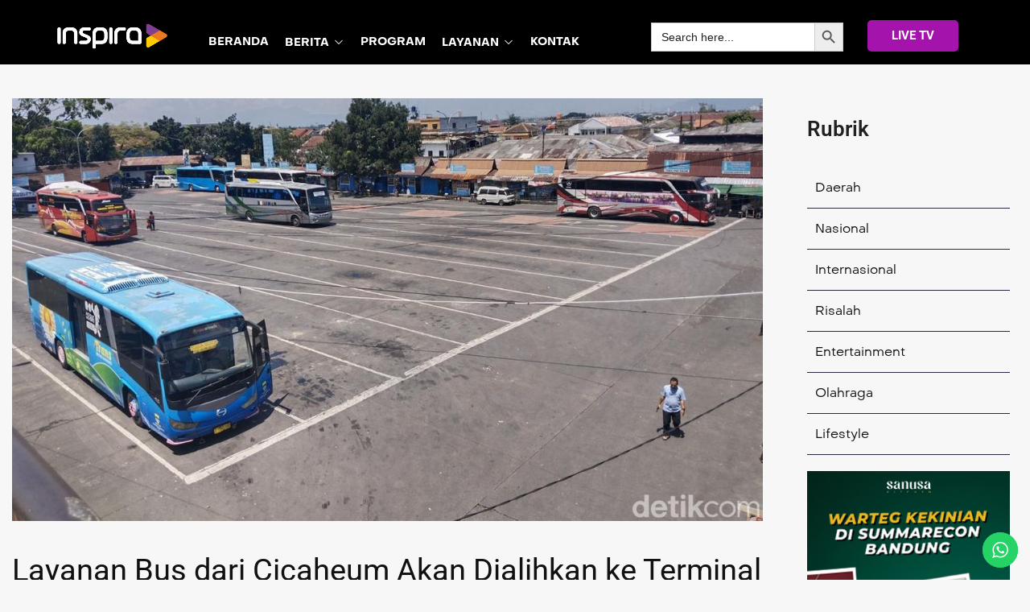

--- FILE ---
content_type: text/html; charset=UTF-8
request_url: https://inspira.tv/layanan-bus-dari-cicaheum-akan-dialihkan-ke-terminal-leuwipanjang-ini-penjelasannya/
body_size: 31342
content:
<!doctype html>
<html lang="en-US" prefix="og: https://ogp.me/ns#">
<head>
	<meta charset="UTF-8" >
	<meta name="viewport" content="width=device-width, initial-scale=1" >
	<link rel="profile" href="https://gmpg.org/xfn/11" >
	<script>var jws_variation_gallery_data = null</script>            <script type="text/javascript"> var epic_ajax_url = 'https://inspira.tv/?epic-ajax-request=epic-ne'; </script>
            
<!-- Search Engine Optimization by Rank Math - https://rankmath.com/ -->
<title>Layanan Bus Dari Cicaheum Akan Dialihkan Ke Terminal Leuwipanjang, Ini Penjelasannya - INSPIRA</title>
<meta name="description" content="Seluruh layanan bus, baik Antar Kota Antar Provinsi (AKAP) maupun Antar Kota Dalam Provinsi (AKDP) akan dialihkan menuju terminal tipe 1A Leuwipanjang."/>
<meta name="robots" content="follow, index, max-snippet:-1, max-video-preview:-1, max-image-preview:large"/>
<link rel="canonical" href="https://inspira.tv/layanan-bus-dari-cicaheum-akan-dialihkan-ke-terminal-leuwipanjang-ini-penjelasannya/" />
<meta property="og:locale" content="en_US" />
<meta property="og:type" content="article" />
<meta property="og:title" content="Layanan Bus Dari Cicaheum Akan Dialihkan Ke Terminal Leuwipanjang, Ini Penjelasannya - INSPIRA" />
<meta property="og:description" content="Seluruh layanan bus, baik Antar Kota Antar Provinsi (AKAP) maupun Antar Kota Dalam Provinsi (AKDP) akan dialihkan menuju terminal tipe 1A Leuwipanjang." />
<meta property="og:url" content="https://inspira.tv/layanan-bus-dari-cicaheum-akan-dialihkan-ke-terminal-leuwipanjang-ini-penjelasannya/" />
<meta property="og:site_name" content="INSPIRA TV" />
<meta property="article:section" content="BERITA INSPIRA" />
<meta property="og:image" content="https://inspira.tv/wp-content/uploads/2024/08/suasana-di-terminal-cicaheum_169.jpeg" />
<meta property="og:image:secure_url" content="https://inspira.tv/wp-content/uploads/2024/08/suasana-di-terminal-cicaheum_169.jpeg" />
<meta property="og:image:width" content="1200" />
<meta property="og:image:height" content="676" />
<meta property="og:image:alt" content="Layanan Bus" />
<meta property="og:image:type" content="image/jpeg" />
<meta property="article:published_time" content="2024-08-01T04:35:27+07:00" />
<meta name="twitter:card" content="summary_large_image" />
<meta name="twitter:title" content="Layanan Bus Dari Cicaheum Akan Dialihkan Ke Terminal Leuwipanjang, Ini Penjelasannya - INSPIRA" />
<meta name="twitter:description" content="Seluruh layanan bus, baik Antar Kota Antar Provinsi (AKAP) maupun Antar Kota Dalam Provinsi (AKDP) akan dialihkan menuju terminal tipe 1A Leuwipanjang." />
<meta name="twitter:image" content="https://inspira.tv/wp-content/uploads/2024/08/suasana-di-terminal-cicaheum_169.jpeg" />
<meta name="twitter:label1" content="Written by" />
<meta name="twitter:data1" content="InspiraTV" />
<meta name="twitter:label2" content="Time to read" />
<meta name="twitter:data2" content="1 minute" />
<script type="application/ld+json" class="rank-math-schema">{"@context":"https://schema.org","@graph":[{"@type":["Organization","Person"],"@id":"https://inspira.tv/#person","name":"Inspira.tv","url":"https://inspira.tv","email":"inspirativi","logo":{"@type":"ImageObject","@id":"https://inspira.tv/#logo","url":"https://storage.googleapis.com/asset.cinte.id/inspira.tv/2022/02/cover-isnpira.jpg","contentUrl":"https://storage.googleapis.com/asset.cinte.id/inspira.tv/2022/02/cover-isnpira.jpg","caption":"INSPIRA TV","inLanguage":"en-US","width":"88","height":"88"},"image":{"@id":"https://inspira.tv/#logo"}},{"@type":"WebSite","@id":"https://inspira.tv/#website","url":"https://inspira.tv","name":"INSPIRA TV","publisher":{"@id":"https://inspira.tv/#person"},"inLanguage":"en-US"},{"@type":"ImageObject","@id":"https://inspira.tv/wp-content/uploads/2024/08/suasana-di-terminal-cicaheum_169.jpeg","url":"https://inspira.tv/wp-content/uploads/2024/08/suasana-di-terminal-cicaheum_169.jpeg","width":"1200","height":"676","inLanguage":"en-US"},{"@type":"WebPage","@id":"https://inspira.tv/layanan-bus-dari-cicaheum-akan-dialihkan-ke-terminal-leuwipanjang-ini-penjelasannya/#webpage","url":"https://inspira.tv/layanan-bus-dari-cicaheum-akan-dialihkan-ke-terminal-leuwipanjang-ini-penjelasannya/","name":"Layanan Bus Dari Cicaheum Akan Dialihkan Ke Terminal Leuwipanjang, Ini Penjelasannya - INSPIRA","datePublished":"2024-08-01T04:35:27+07:00","dateModified":"2024-08-01T04:35:27+07:00","isPartOf":{"@id":"https://inspira.tv/#website"},"primaryImageOfPage":{"@id":"https://inspira.tv/wp-content/uploads/2024/08/suasana-di-terminal-cicaheum_169.jpeg"},"inLanguage":"en-US"},{"@type":"Person","@id":"https://inspira.tv/author/admin_inspira/","name":"InspiraTV","url":"https://inspira.tv/author/admin_inspira/","image":{"@type":"ImageObject","@id":"https://secure.gravatar.com/avatar/5ac6f31ce8347388c79c7058de2f3c481a79c3d94baaaf23b4d92cc13de26cfa?s=96&amp;d=mm&amp;r=g","url":"https://secure.gravatar.com/avatar/5ac6f31ce8347388c79c7058de2f3c481a79c3d94baaaf23b4d92cc13de26cfa?s=96&amp;d=mm&amp;r=g","caption":"InspiraTV","inLanguage":"en-US"}},{"@type":"Article","headline":"Layanan Bus Dari Cicaheum Akan Dialihkan Ke Terminal Leuwipanjang, Ini Penjelasannya - INSPIRA","keywords":"Layanan Bus","datePublished":"2024-08-01T04:35:27+07:00","dateModified":"2024-08-01T04:35:27+07:00","articleSection":"BERITA INSPIRA, DAERAH","author":{"@id":"https://inspira.tv/author/admin_inspira/","name":"InspiraTV"},"publisher":{"@id":"https://inspira.tv/#person"},"description":"Seluruh layanan bus, baik Antar Kota Antar Provinsi (AKAP) maupun Antar Kota Dalam Provinsi (AKDP) akan dialihkan menuju terminal tipe 1A Leuwipanjang.","name":"Layanan Bus Dari Cicaheum Akan Dialihkan Ke Terminal Leuwipanjang, Ini Penjelasannya - INSPIRA","@id":"https://inspira.tv/layanan-bus-dari-cicaheum-akan-dialihkan-ke-terminal-leuwipanjang-ini-penjelasannya/#richSnippet","isPartOf":{"@id":"https://inspira.tv/layanan-bus-dari-cicaheum-akan-dialihkan-ke-terminal-leuwipanjang-ini-penjelasannya/#webpage"},"image":{"@id":"https://inspira.tv/wp-content/uploads/2024/08/suasana-di-terminal-cicaheum_169.jpeg"},"inLanguage":"en-US","mainEntityOfPage":{"@id":"https://inspira.tv/layanan-bus-dari-cicaheum-akan-dialihkan-ke-terminal-leuwipanjang-ini-penjelasannya/#webpage"}}]}</script>
<!-- /Rank Math WordPress SEO plugin -->

<link rel='dns-prefetch' href='//www.googletagmanager.com' />
<link rel='dns-prefetch' href='//fonts.googleapis.com' />
<link rel='preconnect' href='https://fonts.gstatic.com' crossorigin />
<link rel="alternate" type="application/rss+xml" title="INSPIRA &raquo; Feed" href="https://inspira.tv/feed/" />
<link rel="alternate" type="application/rss+xml" title="INSPIRA &raquo; Comments Feed" href="https://inspira.tv/comments/feed/" />
<link rel="alternate" title="oEmbed (JSON)" type="application/json+oembed" href="https://inspira.tv/wp-json/oembed/1.0/embed?url=https%3A%2F%2Finspira.tv%2Flayanan-bus-dari-cicaheum-akan-dialihkan-ke-terminal-leuwipanjang-ini-penjelasannya%2F" />
<link rel="alternate" title="oEmbed (XML)" type="text/xml+oembed" href="https://inspira.tv/wp-json/oembed/1.0/embed?url=https%3A%2F%2Finspira.tv%2Flayanan-bus-dari-cicaheum-akan-dialihkan-ke-terminal-leuwipanjang-ini-penjelasannya%2F&#038;format=xml" />
<meta property="og:title" content="Layanan Bus dari Cicaheum Akan Dialihkan ke Terminal Leuwipanjang, Ini Penjelasannya"/><meta property="og:type" content="article"/><meta property="og:url" content="https://inspira.tv/layanan-bus-dari-cicaheum-akan-dialihkan-ke-terminal-leuwipanjang-ini-penjelasannya/"/><meta property="og:site_name" content="INSPIRA"/><meta property="og:image" content="https://inspira.tv/wp-content/uploads/2024/08/suasana-di-terminal-cicaheum_169.jpeg"/><meta property="og:image:secure_url" content="https://inspira.tv/wp-content/uploads/2024/08/suasana-di-terminal-cicaheum_169.jpeg"><meta property="og:image:width" content="500"><meta property="og:image:height" content="400">
<style id='wp-img-auto-sizes-contain-inline-css' type='text/css'>
img:is([sizes=auto i],[sizes^="auto," i]){contain-intrinsic-size:3000px 1500px}
/*# sourceURL=wp-img-auto-sizes-contain-inline-css */
</style>
<link rel='stylesheet' id='ht_ctc_main_css-css' href='https://inspira.tv/wp-content/plugins/click-to-chat-for-whatsapp/new/inc/assets/css/main.css?ver=4.34' type='text/css' media='all' />
<style id='wp-emoji-styles-inline-css' type='text/css'>

	img.wp-smiley, img.emoji {
		display: inline !important;
		border: none !important;
		box-shadow: none !important;
		height: 1em !important;
		width: 1em !important;
		margin: 0 0.07em !important;
		vertical-align: -0.1em !important;
		background: none !important;
		padding: 0 !important;
	}
/*# sourceURL=wp-emoji-styles-inline-css */
</style>
<link rel='stylesheet' id='wp-block-library-css' href='https://inspira.tv/wp-includes/css/dist/block-library/style.min.css?ver=6.9' type='text/css' media='all' />
<style id='wp-block-library-theme-inline-css' type='text/css'>
.wp-block-audio :where(figcaption){color:#555;font-size:13px;text-align:center}.is-dark-theme .wp-block-audio :where(figcaption){color:#ffffffa6}.wp-block-audio{margin:0 0 1em}.wp-block-code{border:1px solid #ccc;border-radius:4px;font-family:Menlo,Consolas,monaco,monospace;padding:.8em 1em}.wp-block-embed :where(figcaption){color:#555;font-size:13px;text-align:center}.is-dark-theme .wp-block-embed :where(figcaption){color:#ffffffa6}.wp-block-embed{margin:0 0 1em}.blocks-gallery-caption{color:#555;font-size:13px;text-align:center}.is-dark-theme .blocks-gallery-caption{color:#ffffffa6}:root :where(.wp-block-image figcaption){color:#555;font-size:13px;text-align:center}.is-dark-theme :root :where(.wp-block-image figcaption){color:#ffffffa6}.wp-block-image{margin:0 0 1em}.wp-block-pullquote{border-bottom:4px solid;border-top:4px solid;color:currentColor;margin-bottom:1.75em}.wp-block-pullquote :where(cite),.wp-block-pullquote :where(footer),.wp-block-pullquote__citation{color:currentColor;font-size:.8125em;font-style:normal;text-transform:uppercase}.wp-block-quote{border-left:.25em solid;margin:0 0 1.75em;padding-left:1em}.wp-block-quote cite,.wp-block-quote footer{color:currentColor;font-size:.8125em;font-style:normal;position:relative}.wp-block-quote:where(.has-text-align-right){border-left:none;border-right:.25em solid;padding-left:0;padding-right:1em}.wp-block-quote:where(.has-text-align-center){border:none;padding-left:0}.wp-block-quote.is-large,.wp-block-quote.is-style-large,.wp-block-quote:where(.is-style-plain){border:none}.wp-block-search .wp-block-search__label{font-weight:700}.wp-block-search__button{border:1px solid #ccc;padding:.375em .625em}:where(.wp-block-group.has-background){padding:1.25em 2.375em}.wp-block-separator.has-css-opacity{opacity:.4}.wp-block-separator{border:none;border-bottom:2px solid;margin-left:auto;margin-right:auto}.wp-block-separator.has-alpha-channel-opacity{opacity:1}.wp-block-separator:not(.is-style-wide):not(.is-style-dots){width:100px}.wp-block-separator.has-background:not(.is-style-dots){border-bottom:none;height:1px}.wp-block-separator.has-background:not(.is-style-wide):not(.is-style-dots){height:2px}.wp-block-table{margin:0 0 1em}.wp-block-table td,.wp-block-table th{word-break:normal}.wp-block-table :where(figcaption){color:#555;font-size:13px;text-align:center}.is-dark-theme .wp-block-table :where(figcaption){color:#ffffffa6}.wp-block-video :where(figcaption){color:#555;font-size:13px;text-align:center}.is-dark-theme .wp-block-video :where(figcaption){color:#ffffffa6}.wp-block-video{margin:0 0 1em}:root :where(.wp-block-template-part.has-background){margin-bottom:0;margin-top:0;padding:1.25em 2.375em}
/*# sourceURL=/wp-includes/css/dist/block-library/theme.min.css */
</style>
<style id='classic-theme-styles-inline-css' type='text/css'>
/*! This file is auto-generated */
.wp-block-button__link{color:#fff;background-color:#32373c;border-radius:9999px;box-shadow:none;text-decoration:none;padding:calc(.667em + 2px) calc(1.333em + 2px);font-size:1.125em}.wp-block-file__button{background:#32373c;color:#fff;text-decoration:none}
/*# sourceURL=/wp-includes/css/classic-themes.min.css */
</style>
<style id='global-styles-inline-css' type='text/css'>
:root{--wp--preset--aspect-ratio--square: 1;--wp--preset--aspect-ratio--4-3: 4/3;--wp--preset--aspect-ratio--3-4: 3/4;--wp--preset--aspect-ratio--3-2: 3/2;--wp--preset--aspect-ratio--2-3: 2/3;--wp--preset--aspect-ratio--16-9: 16/9;--wp--preset--aspect-ratio--9-16: 9/16;--wp--preset--color--black: #000000;--wp--preset--color--cyan-bluish-gray: #abb8c3;--wp--preset--color--white: #ffffff;--wp--preset--color--pale-pink: #f78da7;--wp--preset--color--vivid-red: #cf2e2e;--wp--preset--color--luminous-vivid-orange: #ff6900;--wp--preset--color--luminous-vivid-amber: #fcb900;--wp--preset--color--light-green-cyan: #7bdcb5;--wp--preset--color--vivid-green-cyan: #00d084;--wp--preset--color--pale-cyan-blue: #8ed1fc;--wp--preset--color--vivid-cyan-blue: #0693e3;--wp--preset--color--vivid-purple: #9b51e0;--wp--preset--gradient--vivid-cyan-blue-to-vivid-purple: linear-gradient(135deg,rgb(6,147,227) 0%,rgb(155,81,224) 100%);--wp--preset--gradient--light-green-cyan-to-vivid-green-cyan: linear-gradient(135deg,rgb(122,220,180) 0%,rgb(0,208,130) 100%);--wp--preset--gradient--luminous-vivid-amber-to-luminous-vivid-orange: linear-gradient(135deg,rgb(252,185,0) 0%,rgb(255,105,0) 100%);--wp--preset--gradient--luminous-vivid-orange-to-vivid-red: linear-gradient(135deg,rgb(255,105,0) 0%,rgb(207,46,46) 100%);--wp--preset--gradient--very-light-gray-to-cyan-bluish-gray: linear-gradient(135deg,rgb(238,238,238) 0%,rgb(169,184,195) 100%);--wp--preset--gradient--cool-to-warm-spectrum: linear-gradient(135deg,rgb(74,234,220) 0%,rgb(151,120,209) 20%,rgb(207,42,186) 40%,rgb(238,44,130) 60%,rgb(251,105,98) 80%,rgb(254,248,76) 100%);--wp--preset--gradient--blush-light-purple: linear-gradient(135deg,rgb(255,206,236) 0%,rgb(152,150,240) 100%);--wp--preset--gradient--blush-bordeaux: linear-gradient(135deg,rgb(254,205,165) 0%,rgb(254,45,45) 50%,rgb(107,0,62) 100%);--wp--preset--gradient--luminous-dusk: linear-gradient(135deg,rgb(255,203,112) 0%,rgb(199,81,192) 50%,rgb(65,88,208) 100%);--wp--preset--gradient--pale-ocean: linear-gradient(135deg,rgb(255,245,203) 0%,rgb(182,227,212) 50%,rgb(51,167,181) 100%);--wp--preset--gradient--electric-grass: linear-gradient(135deg,rgb(202,248,128) 0%,rgb(113,206,126) 100%);--wp--preset--gradient--midnight: linear-gradient(135deg,rgb(2,3,129) 0%,rgb(40,116,252) 100%);--wp--preset--font-size--small: 13px;--wp--preset--font-size--medium: 20px;--wp--preset--font-size--large: 36px;--wp--preset--font-size--x-large: 42px;--wp--preset--spacing--20: 0.44rem;--wp--preset--spacing--30: 0.67rem;--wp--preset--spacing--40: 1rem;--wp--preset--spacing--50: 1.5rem;--wp--preset--spacing--60: 2.25rem;--wp--preset--spacing--70: 3.38rem;--wp--preset--spacing--80: 5.06rem;--wp--preset--shadow--natural: 6px 6px 9px rgba(0, 0, 0, 0.2);--wp--preset--shadow--deep: 12px 12px 50px rgba(0, 0, 0, 0.4);--wp--preset--shadow--sharp: 6px 6px 0px rgba(0, 0, 0, 0.2);--wp--preset--shadow--outlined: 6px 6px 0px -3px rgb(255, 255, 255), 6px 6px rgb(0, 0, 0);--wp--preset--shadow--crisp: 6px 6px 0px rgb(0, 0, 0);}:where(.is-layout-flex){gap: 0.5em;}:where(.is-layout-grid){gap: 0.5em;}body .is-layout-flex{display: flex;}.is-layout-flex{flex-wrap: wrap;align-items: center;}.is-layout-flex > :is(*, div){margin: 0;}body .is-layout-grid{display: grid;}.is-layout-grid > :is(*, div){margin: 0;}:where(.wp-block-columns.is-layout-flex){gap: 2em;}:where(.wp-block-columns.is-layout-grid){gap: 2em;}:where(.wp-block-post-template.is-layout-flex){gap: 1.25em;}:where(.wp-block-post-template.is-layout-grid){gap: 1.25em;}.has-black-color{color: var(--wp--preset--color--black) !important;}.has-cyan-bluish-gray-color{color: var(--wp--preset--color--cyan-bluish-gray) !important;}.has-white-color{color: var(--wp--preset--color--white) !important;}.has-pale-pink-color{color: var(--wp--preset--color--pale-pink) !important;}.has-vivid-red-color{color: var(--wp--preset--color--vivid-red) !important;}.has-luminous-vivid-orange-color{color: var(--wp--preset--color--luminous-vivid-orange) !important;}.has-luminous-vivid-amber-color{color: var(--wp--preset--color--luminous-vivid-amber) !important;}.has-light-green-cyan-color{color: var(--wp--preset--color--light-green-cyan) !important;}.has-vivid-green-cyan-color{color: var(--wp--preset--color--vivid-green-cyan) !important;}.has-pale-cyan-blue-color{color: var(--wp--preset--color--pale-cyan-blue) !important;}.has-vivid-cyan-blue-color{color: var(--wp--preset--color--vivid-cyan-blue) !important;}.has-vivid-purple-color{color: var(--wp--preset--color--vivid-purple) !important;}.has-black-background-color{background-color: var(--wp--preset--color--black) !important;}.has-cyan-bluish-gray-background-color{background-color: var(--wp--preset--color--cyan-bluish-gray) !important;}.has-white-background-color{background-color: var(--wp--preset--color--white) !important;}.has-pale-pink-background-color{background-color: var(--wp--preset--color--pale-pink) !important;}.has-vivid-red-background-color{background-color: var(--wp--preset--color--vivid-red) !important;}.has-luminous-vivid-orange-background-color{background-color: var(--wp--preset--color--luminous-vivid-orange) !important;}.has-luminous-vivid-amber-background-color{background-color: var(--wp--preset--color--luminous-vivid-amber) !important;}.has-light-green-cyan-background-color{background-color: var(--wp--preset--color--light-green-cyan) !important;}.has-vivid-green-cyan-background-color{background-color: var(--wp--preset--color--vivid-green-cyan) !important;}.has-pale-cyan-blue-background-color{background-color: var(--wp--preset--color--pale-cyan-blue) !important;}.has-vivid-cyan-blue-background-color{background-color: var(--wp--preset--color--vivid-cyan-blue) !important;}.has-vivid-purple-background-color{background-color: var(--wp--preset--color--vivid-purple) !important;}.has-black-border-color{border-color: var(--wp--preset--color--black) !important;}.has-cyan-bluish-gray-border-color{border-color: var(--wp--preset--color--cyan-bluish-gray) !important;}.has-white-border-color{border-color: var(--wp--preset--color--white) !important;}.has-pale-pink-border-color{border-color: var(--wp--preset--color--pale-pink) !important;}.has-vivid-red-border-color{border-color: var(--wp--preset--color--vivid-red) !important;}.has-luminous-vivid-orange-border-color{border-color: var(--wp--preset--color--luminous-vivid-orange) !important;}.has-luminous-vivid-amber-border-color{border-color: var(--wp--preset--color--luminous-vivid-amber) !important;}.has-light-green-cyan-border-color{border-color: var(--wp--preset--color--light-green-cyan) !important;}.has-vivid-green-cyan-border-color{border-color: var(--wp--preset--color--vivid-green-cyan) !important;}.has-pale-cyan-blue-border-color{border-color: var(--wp--preset--color--pale-cyan-blue) !important;}.has-vivid-cyan-blue-border-color{border-color: var(--wp--preset--color--vivid-cyan-blue) !important;}.has-vivid-purple-border-color{border-color: var(--wp--preset--color--vivid-purple) !important;}.has-vivid-cyan-blue-to-vivid-purple-gradient-background{background: var(--wp--preset--gradient--vivid-cyan-blue-to-vivid-purple) !important;}.has-light-green-cyan-to-vivid-green-cyan-gradient-background{background: var(--wp--preset--gradient--light-green-cyan-to-vivid-green-cyan) !important;}.has-luminous-vivid-amber-to-luminous-vivid-orange-gradient-background{background: var(--wp--preset--gradient--luminous-vivid-amber-to-luminous-vivid-orange) !important;}.has-luminous-vivid-orange-to-vivid-red-gradient-background{background: var(--wp--preset--gradient--luminous-vivid-orange-to-vivid-red) !important;}.has-very-light-gray-to-cyan-bluish-gray-gradient-background{background: var(--wp--preset--gradient--very-light-gray-to-cyan-bluish-gray) !important;}.has-cool-to-warm-spectrum-gradient-background{background: var(--wp--preset--gradient--cool-to-warm-spectrum) !important;}.has-blush-light-purple-gradient-background{background: var(--wp--preset--gradient--blush-light-purple) !important;}.has-blush-bordeaux-gradient-background{background: var(--wp--preset--gradient--blush-bordeaux) !important;}.has-luminous-dusk-gradient-background{background: var(--wp--preset--gradient--luminous-dusk) !important;}.has-pale-ocean-gradient-background{background: var(--wp--preset--gradient--pale-ocean) !important;}.has-electric-grass-gradient-background{background: var(--wp--preset--gradient--electric-grass) !important;}.has-midnight-gradient-background{background: var(--wp--preset--gradient--midnight) !important;}.has-small-font-size{font-size: var(--wp--preset--font-size--small) !important;}.has-medium-font-size{font-size: var(--wp--preset--font-size--medium) !important;}.has-large-font-size{font-size: var(--wp--preset--font-size--large) !important;}.has-x-large-font-size{font-size: var(--wp--preset--font-size--x-large) !important;}
:where(.wp-block-post-template.is-layout-flex){gap: 1.25em;}:where(.wp-block-post-template.is-layout-grid){gap: 1.25em;}
:where(.wp-block-term-template.is-layout-flex){gap: 1.25em;}:where(.wp-block-term-template.is-layout-grid){gap: 1.25em;}
:where(.wp-block-columns.is-layout-flex){gap: 2em;}:where(.wp-block-columns.is-layout-grid){gap: 2em;}
:root :where(.wp-block-pullquote){font-size: 1.5em;line-height: 1.6;}
/*# sourceURL=global-styles-inline-css */
</style>
<link rel='stylesheet' id='sr7css-css' href='//inspira.tv/wp-content/plugins/revslider/public/css/sr7.css?ver=6.7.29' type='text/css' media='all' />
<style id='woocommerce-inline-inline-css' type='text/css'>
.woocommerce form .form-row .required { visibility: visible; }
/*# sourceURL=woocommerce-inline-inline-css */
</style>
<link rel='stylesheet' id='ivory-search-styles-css' href='https://inspira.tv/wp-content/plugins/add-search-to-menu/public/css/ivory-search.min.css?ver=5.5.13' type='text/css' media='all' />
<link rel='stylesheet' id='epic-icon-css' href='https://inspira.tv/wp-content/plugins/epic-news-element/assets/fonts/jegicon/jegicon.css?ver=6.9' type='text/css' media='all' />
<link rel='stylesheet' id='font-awesome-css' href='https://inspira.tv/wp-content/plugins/elementor/assets/lib/font-awesome/css/font-awesome.min.css?ver=4.7.0' type='text/css' media='all' />
<style id='font-awesome-inline-css' type='text/css'>
[data-font="FontAwesome"]:before {font-family: 'FontAwesome' !important;content: attr(data-icon) !important;speak: none !important;font-weight: normal !important;font-variant: normal !important;text-transform: none !important;line-height: 1 !important;font-style: normal !important;-webkit-font-smoothing: antialiased !important;-moz-osx-font-smoothing: grayscale !important;}
/*# sourceURL=font-awesome-inline-css */
</style>
<link rel='stylesheet' id='epic-style-css' href='https://inspira.tv/wp-content/plugins/epic-news-element/assets/css/style.min.css?ver=6.9' type='text/css' media='all' />
<link rel='stylesheet' id='jws-default-css' href='https://inspira.tv/wp-content/themes/streamvid/assets/css/default.css?ver=6.3.9' type='text/css' media='all' />
<link rel='stylesheet' id='select2-min-css' href='https://inspira.tv/wp-content/themes/streamvid/assets/css/select2.min.css?ver=6.3.9' type='text/css' media='all' />
<link rel='stylesheet' id='magnificPopup-css' href='https://inspira.tv/wp-content/themes/streamvid/assets/css/magnificPopup.css?ver=6.3.9' type='text/css' media='all' />
<link rel='stylesheet' id='elementor-frontend-css' href='https://inspira.tv/wp-content/plugins/elementor/assets/css/frontend.min.css?ver=3.34.0' type='text/css' media='all' />
<link rel='stylesheet' id='jws-style-css' href='https://inspira.tv/wp-content/uploads/jws-style.css?ver=1754987008' type='text/css' media='all' />
<link rel='stylesheet' id='metropolitano-css' href='https://inspira.tv/wp-content/themes/streamvid/assets/font/metropolitano/style.css?ver=6.3.9' type='text/css' media='all' />
<link rel='stylesheet' id='font-awesome-pro-css' href='https://inspira.tv/wp-content/themes/streamvid/assets/font/awesome/awesome.css?ver=6.9' type='text/css' media='all' />
<link rel='stylesheet' id='jws-jwsicon-css' href='https://inspira.tv/wp-content/themes/streamvid/assets/font/jws_icon/jwsicon.css?ver=6.3.9' type='text/css' media='all' />
<link rel='stylesheet' id='owl-carousel-css' href='https://inspira.tv/wp-content/themes/streamvid/assets/css/owl.carousel.css?ver=6.3.9' type='text/css' media='all' />
<link rel='stylesheet' id='jws-style-theme-css' href='https://inspira.tv/wp-content/themes/streamvid/style.css?ver=6.9' type='text/css' media='all' />
<style id='jws-style-theme-inline-css' type='text/css'>
.container , .elementor-section-boxed > .elementor-container , .shop-single .woocommerce-notices-wrapper { max-width:100%}body { --container-padding:0 100px 0 100px}body {--background-item:#e0e0e0; --input-background: #e0e0e0}body {--e-global-color-primary:#814099; --main: #814099}body {--secondary: #f57920}body {--third: #ffd504}body {--body:#1e1e1e}body {--heading:#111111}body {--light:#ffffff}body {--background-body:#f7f7f7}body {--body-font: Metropolitano;--font2: Metropolitano;}
/*# sourceURL=jws-style-theme-inline-css */
</style>
<link rel="preload" as="style" href="https://fonts.googleapis.com/css?family=Roboto&#038;display=swap&#038;ver=1766032701" /><link rel="stylesheet" href="https://fonts.googleapis.com/css?family=Roboto&#038;display=swap&#038;ver=1766032701" media="print" onload="this.media='all'"><noscript><link rel="stylesheet" href="https://fonts.googleapis.com/css?family=Roboto&#038;display=swap&#038;ver=1766032701" /></noscript><script type="text/javascript" src="https://inspira.tv/wp-includes/js/jquery/jquery.min.js?ver=3.7.1" id="jquery-core-js"></script>
<script type="text/javascript" src="https://inspira.tv/wp-includes/js/jquery/jquery-migrate.min.js?ver=3.4.1" id="jquery-migrate-js"></script>
<script type="text/javascript" src="//inspira.tv/wp-content/plugins/revslider/public/js/libs/tptools.js?ver=6.7.29" id="tp-tools-js" async="async" data-wp-strategy="async"></script>
<script type="text/javascript" src="//inspira.tv/wp-content/plugins/revslider/public/js/sr7.js?ver=6.7.29" id="sr7-js" async="async" data-wp-strategy="async"></script>
<script type="text/javascript" src="https://inspira.tv/wp-content/plugins/woocommerce/assets/js/jquery-blockui/jquery.blockUI.min.js?ver=2.7.0-wc.10.4.3" id="wc-jquery-blockui-js" defer="defer" data-wp-strategy="defer"></script>
<script type="text/javascript" src="https://inspira.tv/wp-content/plugins/woocommerce/assets/js/js-cookie/js.cookie.min.js?ver=2.1.4-wc.10.4.3" id="wc-js-cookie-js" defer="defer" data-wp-strategy="defer"></script>
<script type="text/javascript" id="woocommerce-js-extra">
/* <![CDATA[ */
var woocommerce_params = {"ajax_url":"/wp-admin/admin-ajax.php","wc_ajax_url":"/?wc-ajax=%%endpoint%%","i18n_password_show":"Show password","i18n_password_hide":"Hide password"};
//# sourceURL=woocommerce-js-extra
/* ]]> */
</script>
<script type="text/javascript" src="https://inspira.tv/wp-content/plugins/woocommerce/assets/js/frontend/woocommerce.min.js?ver=10.4.3" id="woocommerce-js" defer="defer" data-wp-strategy="defer"></script>

<!-- Google tag (gtag.js) snippet added by Site Kit -->
<!-- Google Analytics snippet added by Site Kit -->
<script type="text/javascript" src="https://www.googletagmanager.com/gtag/js?id=GT-WVJTBP4" id="google_gtagjs-js" async></script>
<script type="text/javascript" id="google_gtagjs-js-after">
/* <![CDATA[ */
window.dataLayer = window.dataLayer || [];function gtag(){dataLayer.push(arguments);}
gtag("set","linker",{"domains":["inspira.tv"]});
gtag("js", new Date());
gtag("set", "developer_id.dZTNiMT", true);
gtag("config", "GT-WVJTBP4");
//# sourceURL=google_gtagjs-js-after
/* ]]> */
</script>
<link rel="https://api.w.org/" href="https://inspira.tv/wp-json/" /><link rel="alternate" title="JSON" type="application/json" href="https://inspira.tv/wp-json/wp/v2/posts/62733" /><link rel="EditURI" type="application/rsd+xml" title="RSD" href="https://inspira.tv/xmlrpc.php?rsd" />
<meta name="generator" content="WordPress 6.9" />
<link rel='shortlink' href='https://inspira.tv/?p=62733' />
<meta name="generator" content="Site Kit by Google 1.168.0" /><script async src="https://pagead2.googlesyndication.com/pagead/js/adsbygoogle.js?client=ca-pub-7644121208824788"
     crossorigin="anonymous"></script>

<!-- Global site tag (gtag.js) - Google Analytics -->
<script async src="https://www.googletagmanager.com/gtag/js?id=UA-37656395-1"></script>
<script>
  window.dataLayer = window.dataLayer || [];
  function gtag(){dataLayer.push(arguments);}
  gtag('js', new Date());

  gtag('config', 'UA-37656395-1');
</script>

<meta name="google-site-verification" content="UP0sGDoHJuuA68absQ83auJzQINV1Zoa306MaR7Sdew" /><meta name="generator" content="Redux 4.5.0" />	<noscript><style>.woocommerce-product-gallery{ opacity: 1 !important; }</style></noscript>
	<meta name="generator" content="Elementor 3.34.0; features: additional_custom_breakpoints; settings: css_print_method-external, google_font-enabled, font_display-swap">
			<style>
				.e-con.e-parent:nth-of-type(n+4):not(.e-lazyloaded):not(.e-no-lazyload),
				.e-con.e-parent:nth-of-type(n+4):not(.e-lazyloaded):not(.e-no-lazyload) * {
					background-image: none !important;
				}
				@media screen and (max-height: 1024px) {
					.e-con.e-parent:nth-of-type(n+3):not(.e-lazyloaded):not(.e-no-lazyload),
					.e-con.e-parent:nth-of-type(n+3):not(.e-lazyloaded):not(.e-no-lazyload) * {
						background-image: none !important;
					}
				}
				@media screen and (max-height: 640px) {
					.e-con.e-parent:nth-of-type(n+2):not(.e-lazyloaded):not(.e-no-lazyload),
					.e-con.e-parent:nth-of-type(n+2):not(.e-lazyloaded):not(.e-no-lazyload) * {
						background-image: none !important;
					}
				}
			</style>
			<link rel="preconnect" href="https://fonts.googleapis.com">
<link rel="preconnect" href="https://fonts.gstatic.com/" crossorigin>
<meta name="generator" content="Powered by Slider Revolution 6.7.29 - responsive, Mobile-Friendly Slider Plugin for WordPress with comfortable drag and drop interface." />
<link rel="icon" href="https://inspira.tv/wp-content/uploads/2022/09/cropped-cropped-logo-32x32.png" sizes="32x32" />
<link rel="icon" href="https://inspira.tv/wp-content/uploads/2022/09/cropped-cropped-logo-192x192.png" sizes="192x192" />
<link rel="apple-touch-icon" href="https://inspira.tv/wp-content/uploads/2022/09/cropped-cropped-logo-180x180.png" />
<meta name="msapplication-TileImage" content="https://inspira.tv/wp-content/uploads/2022/09/cropped-cropped-logo-270x270.png" />
<style id="jeg_dynamic_css" type="text/css" data-type="jeg_custom-css">.jeg_heroblock .jeg_post_category a.category-berita-inspira,
                    .jeg_thumb .jeg_post_category a.category-berita-inspira,
                    .jeg_pl_lg_box .jeg_post_category a.category-berita-inspira,
                    .jeg_pl_md_box .jeg_post_category a.category-berita-inspira,
                    .jeg_postblock_carousel_2 .jeg_post_category a.category-berita-inspira,
                    .jeg_slide_caption .jeg_post_category a.category-berita-inspira { 
                        background-color: #f47920; 
                        border-color: #f47920; 
                        color: #ffffff; 
                    }.jeg_heroblock .jeg_post_category a.category-daerah,
                    .jeg_thumb .jeg_post_category a.category-daerah,
                    .jeg_pl_lg_box .jeg_post_category a.category-daerah,
                    .jeg_pl_md_box .jeg_post_category a.category-daerah,
                    .jeg_postblock_carousel_2 .jeg_post_category a.category-daerah,
                    .jeg_slide_caption .jeg_post_category a.category-daerah { 
                        background-color: #f9b922; 
                        border-color: #f9b922; 
                        color: #ffffff; 
                    }.jeg_heroblock .jeg_post_category a.category-entertainment,
                    .jeg_thumb .jeg_post_category a.category-entertainment,
                    .jeg_pl_lg_box .jeg_post_category a.category-entertainment,
                    .jeg_pl_md_box .jeg_post_category a.category-entertainment,
                    .jeg_postblock_carousel_2 .jeg_post_category a.category-entertainment,
                    .jeg_slide_caption .jeg_post_category a.category-entertainment { 
                        background-color: #ce15ea; 
                        border-color: #ce15ea; 
                        color: ; 
                    }.jeg_heroblock .jeg_post_category a.category-artikel-lainnya,
                    .jeg_thumb .jeg_post_category a.category-artikel-lainnya,
                    .jeg_pl_lg_box .jeg_post_category a.category-artikel-lainnya,
                    .jeg_pl_md_box .jeg_post_category a.category-artikel-lainnya,
                    .jeg_postblock_carousel_2 .jeg_post_category a.category-artikel-lainnya,
                    .jeg_slide_caption .jeg_post_category a.category-artikel-lainnya { 
                        background-color: #dd9933; 
                        border-color: #dd9933; 
                        color: ; 
                    }.jeg_heroblock .jeg_post_category a.category-headline-news,
                    .jeg_thumb .jeg_post_category a.category-headline-news,
                    .jeg_pl_lg_box .jeg_post_category a.category-headline-news,
                    .jeg_pl_md_box .jeg_post_category a.category-headline-news,
                    .jeg_postblock_carousel_2 .jeg_post_category a.category-headline-news,
                    .jeg_slide_caption .jeg_post_category a.category-headline-news { 
                        background-color: #81d742; 
                        border-color: #81d742; 
                        color: #ffffff; 
                    }.jeg_heroblock .jeg_post_category a.category-nasional,
                    .jeg_thumb .jeg_post_category a.category-nasional,
                    .jeg_pl_lg_box .jeg_post_category a.category-nasional,
                    .jeg_pl_md_box .jeg_post_category a.category-nasional,
                    .jeg_postblock_carousel_2 .jeg_post_category a.category-nasional,
                    .jeg_slide_caption .jeg_post_category a.category-nasional { 
                        background-color: #4e235e; 
                        border-color: #4e235e; 
                        color: ; 
                    }</style><script>
	window._tpt			??= {};
	window.SR7			??= {};
	_tpt.R				??= {};
	_tpt.R.fonts		??= {};
	_tpt.R.fonts.customFonts??= {};
	SR7.devMode			=  false;
	SR7.F 				??= {};
	SR7.G				??= {};
	SR7.LIB				??= {};
	SR7.E				??= {};
	SR7.E.gAddons		??= {};
	SR7.E.php 			??= {};
	SR7.E.nonce			= '852e77b803';
	SR7.E.ajaxurl		= 'https://inspira.tv/wp-admin/admin-ajax.php';
	SR7.E.resturl		= 'https://inspira.tv/wp-json/';
	SR7.E.slug_path		= 'revslider/revslider.php';
	SR7.E.slug			= 'revslider';
	SR7.E.plugin_url	= 'https://inspira.tv/wp-content/plugins/revslider/';
	SR7.E.wp_plugin_url = 'https://inspira.tv/wp-content/plugins/';
	SR7.E.revision		= '6.7.29';
	SR7.E.fontBaseUrl	= '';
	SR7.G.breakPoints 	= [1240,1024,778,480];
	SR7.E.modules 		= ['module','page','slide','layer','draw','animate','srtools','canvas','defaults','carousel','navigation','media','modifiers','migration'];
	SR7.E.libs 			= ['WEBGL'];
	SR7.E.css 			= ['csslp','cssbtns','cssfilters','cssnav','cssmedia'];
	SR7.E.resources		= {};
	SR7.JSON			??= {};
/*! Slider Revolution 7.0 - Page Processor */
!function(){"use strict";window.SR7??={},window._tpt??={},SR7.version="Slider Revolution 6.7.16",_tpt.getWinDim=function(t){_tpt.screenHeightWithUrlBar??=window.innerHeight;let e=SR7.F?.modal?.visible&&SR7.M[SR7.F.module.getIdByAlias(SR7.F.modal.requested)];_tpt.scrollBar=window.innerWidth!==document.documentElement.clientWidth||e&&window.innerWidth!==e.c.module.clientWidth,_tpt.winW=window.innerWidth-(_tpt.scrollBar||"prepare"==t?_tpt.scrollBarW??_tpt.mesureScrollBar():0),_tpt.winH=window.innerHeight,_tpt.winWAll=document.documentElement.clientWidth},_tpt.getResponsiveLevel=function(t,e){SR7.M[e];return _tpt.closestGE(t,_tpt.winWAll)},_tpt.mesureScrollBar=function(){let t=document.createElement("div");return t.className="RSscrollbar-measure",t.style.width="100px",t.style.height="100px",t.style.overflow="scroll",t.style.position="absolute",t.style.top="-9999px",document.body.appendChild(t),_tpt.scrollBarW=t.offsetWidth-t.clientWidth,document.body.removeChild(t),_tpt.scrollBarW},_tpt.loadCSS=async function(t,e,s){return s?_tpt.R.fonts.required[e].status=1:(_tpt.R[e]??={},_tpt.R[e].status=1),new Promise(((n,i)=>{if(_tpt.isStylesheetLoaded(t))s?_tpt.R.fonts.required[e].status=2:_tpt.R[e].status=2,n();else{const o=document.createElement("link");o.rel="stylesheet";let l="text",r="css";o["type"]=l+"/"+r,o.href=t,o.onload=()=>{s?_tpt.R.fonts.required[e].status=2:_tpt.R[e].status=2,n()},o.onerror=()=>{s?_tpt.R.fonts.required[e].status=3:_tpt.R[e].status=3,i(new Error(`Failed to load CSS: ${t}`))},document.head.appendChild(o)}}))},_tpt.addContainer=function(t){const{tag:e="div",id:s,class:n,datas:i,textContent:o,iHTML:l}=t,r=document.createElement(e);if(s&&""!==s&&(r.id=s),n&&""!==n&&(r.className=n),i)for(const[t,e]of Object.entries(i))"style"==t?r.style.cssText=e:r.setAttribute(`data-${t}`,e);return o&&(r.textContent=o),l&&(r.innerHTML=l),r},_tpt.collector=function(){return{fragment:new DocumentFragment,add(t){var e=_tpt.addContainer(t);return this.fragment.appendChild(e),e},append(t){t.appendChild(this.fragment)}}},_tpt.isStylesheetLoaded=function(t){let e=t.split("?")[0];return Array.from(document.querySelectorAll('link[rel="stylesheet"], link[rel="preload"]')).some((t=>t.href.split("?")[0]===e))},_tpt.preloader={requests:new Map,preloaderTemplates:new Map,show:function(t,e){if(!e||!t)return;const{type:s,color:n}=e;if(s<0||"off"==s)return;const i=`preloader_${s}`;let o=this.preloaderTemplates.get(i);o||(o=this.build(s,n),this.preloaderTemplates.set(i,o)),this.requests.has(t)||this.requests.set(t,{count:0});const l=this.requests.get(t);clearTimeout(l.timer),l.count++,1===l.count&&(l.timer=setTimeout((()=>{l.preloaderClone=o.cloneNode(!0),l.anim&&l.anim.kill(),void 0!==_tpt.gsap?l.anim=_tpt.gsap.fromTo(l.preloaderClone,1,{opacity:0},{opacity:1}):l.preloaderClone.classList.add("sr7-fade-in"),t.appendChild(l.preloaderClone)}),150))},hide:function(t){if(!this.requests.has(t))return;const e=this.requests.get(t);e.count--,e.count<0&&(e.count=0),e.anim&&e.anim.kill(),0===e.count&&(clearTimeout(e.timer),e.preloaderClone&&(e.preloaderClone.classList.remove("sr7-fade-in"),e.anim=_tpt.gsap.to(e.preloaderClone,.3,{opacity:0,onComplete:function(){e.preloaderClone.remove()}})))},state:function(t){if(!this.requests.has(t))return!1;return this.requests.get(t).count>0},build:(t,e="#ffffff",s="")=>{if(t<0||"off"===t)return null;const n=parseInt(t);if(t="prlt"+n,isNaN(n))return null;if(_tpt.loadCSS(SR7.E.plugin_url+"public/css/preloaders/t"+n+".css","preloader_"+t),isNaN(n)||n<6){const i=`background-color:${e}`,o=1===n||2==n?i:"",l=3===n||4==n?i:"",r=_tpt.collector();["dot1","dot2","bounce1","bounce2","bounce3"].forEach((t=>r.add({tag:"div",class:t,datas:{style:l}})));const d=_tpt.addContainer({tag:"sr7-prl",class:`${t} ${s}`,datas:{style:o}});return r.append(d),d}{let i={};if(7===n){let t;e.startsWith("#")?(t=e.replace("#",""),t=`rgba(${parseInt(t.substring(0,2),16)}, ${parseInt(t.substring(2,4),16)}, ${parseInt(t.substring(4,6),16)}, `):e.startsWith("rgb")&&(t=e.slice(e.indexOf("(")+1,e.lastIndexOf(")")).split(",").map((t=>t.trim())),t=`rgba(${t[0]}, ${t[1]}, ${t[2]}, `),t&&(i.style=`border-top-color: ${t}0.65); border-bottom-color: ${t}0.15); border-left-color: ${t}0.65); border-right-color: ${t}0.15)`)}else 12===n&&(i.style=`background:${e}`);const o=[10,0,4,2,5,9,0,4,4,2][n-6],l=_tpt.collector(),r=l.add({tag:"div",class:"sr7-prl-inner",datas:i});Array.from({length:o}).forEach((()=>r.appendChild(l.add({tag:"span",datas:{style:`background:${e}`}}))));const d=_tpt.addContainer({tag:"sr7-prl",class:`${t} ${s}`});return l.append(d),d}}},SR7.preLoader={show:(t,e)=>{"off"!==(SR7.M[t]?.settings?.pLoader?.type??"off")&&_tpt.preloader.show(e||SR7.M[t].c.module,SR7.M[t]?.settings?.pLoader??{color:"#fff",type:10})},hide:(t,e)=>{"off"!==(SR7.M[t]?.settings?.pLoader?.type??"off")&&_tpt.preloader.hide(e||SR7.M[t].c.module)},state:(t,e)=>_tpt.preloader.state(e||SR7.M[t].c.module)},_tpt.prepareModuleHeight=function(t){window.SR7.M??={},window.SR7.M[t.id]??={},"ignore"==t.googleFont&&(SR7.E.ignoreGoogleFont=!0);let e=window.SR7.M[t.id];if(null==_tpt.scrollBarW&&_tpt.mesureScrollBar(),e.c??={},e.states??={},e.settings??={},e.settings.size??={},t.fixed&&(e.settings.fixed=!0),e.c.module=document.getElementById(t.id),e.c.adjuster=e.c.module.getElementsByTagName("sr7-adjuster")[0],e.c.content=e.c.module.getElementsByTagName("sr7-content")[0],"carousel"==t.type&&(e.c.carousel=e.c.content.getElementsByTagName("sr7-carousel")[0]),null==e.c.module||null==e.c.module)return;t.plType&&t.plColor&&(e.settings.pLoader={type:t.plType,color:t.plColor}),void 0===t.plType||"off"===t.plType||SR7.preLoader.state(t.id)&&SR7.preLoader.state(t.id,e.c.module)||SR7.preLoader.show(t.id,e.c.module),_tpt.winW||_tpt.getWinDim("prepare"),_tpt.getWinDim();let s=""+e.c.module.dataset?.modal;"modal"==s||"true"==s||"undefined"!==s&&"false"!==s||(e.settings.size.fullWidth=t.size.fullWidth,e.LEV??=_tpt.getResponsiveLevel(window.SR7.G.breakPoints,t.id),t.vpt=_tpt.fillArray(t.vpt,5),e.settings.vPort=t.vpt[e.LEV],void 0!==t.el&&"720"==t.el[4]&&t.gh[4]!==t.el[4]&&"960"==t.el[3]&&t.gh[3]!==t.el[3]&&"768"==t.el[2]&&t.gh[2]!==t.el[2]&&delete t.el,e.settings.size.height=null==t.el||null==t.el[e.LEV]||0==t.el[e.LEV]||"auto"==t.el[e.LEV]?_tpt.fillArray(t.gh,5,-1):_tpt.fillArray(t.el,5,-1),e.settings.size.width=_tpt.fillArray(t.gw,5,-1),e.settings.size.minHeight=_tpt.fillArray(t.mh??[0],5,-1),e.cacheSize={fullWidth:e.settings.size?.fullWidth,fullHeight:e.settings.size?.fullHeight},void 0!==t.off&&(t.off?.t&&(e.settings.size.m??={})&&(e.settings.size.m.t=t.off.t),t.off?.b&&(e.settings.size.m??={})&&(e.settings.size.m.b=t.off.b),t.off?.l&&(e.settings.size.p??={})&&(e.settings.size.p.l=t.off.l),t.off?.r&&(e.settings.size.p??={})&&(e.settings.size.p.r=t.off.r),e.offsetPrepared=!0),_tpt.updatePMHeight(t.id,t,!0))},_tpt.updatePMHeight=(t,e,s)=>{let n=SR7.M[t];var i=n.settings.size.fullWidth?_tpt.winW:n.c.module.parentNode.offsetWidth;i=0===i||isNaN(i)?_tpt.winW:i;let o=n.settings.size.width[n.LEV]||n.settings.size.width[n.LEV++]||n.settings.size.width[n.LEV--]||i,l=n.settings.size.height[n.LEV]||n.settings.size.height[n.LEV++]||n.settings.size.height[n.LEV--]||0,r=n.settings.size.minHeight[n.LEV]||n.settings.size.minHeight[n.LEV++]||n.settings.size.minHeight[n.LEV--]||0;if(l="auto"==l?0:l,l=parseInt(l),"carousel"!==e.type&&(i-=parseInt(e.onw??0)||0),n.MP=!n.settings.size.fullWidth&&i<o||_tpt.winW<o?Math.min(1,i/o):1,e.size.fullScreen||e.size.fullHeight){let t=parseInt(e.fho)||0,s=(""+e.fho).indexOf("%")>-1;e.newh=_tpt.winH-(s?_tpt.winH*t/100:t)}else e.newh=n.MP*Math.max(l,r);if(e.newh+=(parseInt(e.onh??0)||0)+(parseInt(e.carousel?.pt)||0)+(parseInt(e.carousel?.pb)||0),void 0!==e.slideduration&&(e.newh=Math.max(e.newh,parseInt(e.slideduration)/3)),e.shdw&&_tpt.buildShadow(e.id,e),n.c.adjuster.style.height=e.newh+"px",n.c.module.style.height=e.newh+"px",n.c.content.style.height=e.newh+"px",n.states.heightPrepared=!0,n.dims??={},n.dims.moduleRect=n.c.module.getBoundingClientRect(),n.c.content.style.left="-"+n.dims.moduleRect.left+"px",!n.settings.size.fullWidth)return s&&requestAnimationFrame((()=>{i!==n.c.module.parentNode.offsetWidth&&_tpt.updatePMHeight(e.id,e)})),void _tpt.bgStyle(e.id,e,window.innerWidth==_tpt.winW,!0);_tpt.bgStyle(e.id,e,window.innerWidth==_tpt.winW,!0),requestAnimationFrame((function(){s&&requestAnimationFrame((()=>{i!==n.c.module.parentNode.offsetWidth&&_tpt.updatePMHeight(e.id,e)}))})),n.earlyResizerFunction||(n.earlyResizerFunction=function(){requestAnimationFrame((function(){_tpt.getWinDim(),_tpt.moduleDefaults(e.id,e),_tpt.updateSlideBg(t,!0)}))},window.addEventListener("resize",n.earlyResizerFunction))},_tpt.buildShadow=function(t,e){let s=SR7.M[t];null==s.c.shadow&&(s.c.shadow=document.createElement("sr7-module-shadow"),s.c.shadow.classList.add("sr7-shdw-"+e.shdw),s.c.content.appendChild(s.c.shadow))},_tpt.bgStyle=async(t,e,s,n,i)=>{const o=SR7.M[t];if((e=e??o.settings).fixed&&!o.c.module.classList.contains("sr7-top-fixed")&&(o.c.module.classList.add("sr7-top-fixed"),o.c.module.style.position="fixed",o.c.module.style.width="100%",o.c.module.style.top="0px",o.c.module.style.left="0px",o.c.module.style.pointerEvents="none",o.c.module.style.zIndex=5e3,o.c.content.style.pointerEvents="none"),null==o.c.bgcanvas){let t=document.createElement("sr7-module-bg"),l=!1;if("string"==typeof e?.bg?.color&&e?.bg?.color.includes("{"))if(_tpt.gradient&&_tpt.gsap)e.bg.color=_tpt.gradient.convert(e.bg.color);else try{let t=JSON.parse(e.bg.color);(t?.orig||t?.string)&&(e.bg.color=JSON.parse(e.bg.color))}catch(t){return}let r="string"==typeof e?.bg?.color?e?.bg?.color||"transparent":e?.bg?.color?.string??e?.bg?.color?.orig??e?.bg?.color?.color??"transparent";if(t.style["background"+(String(r).includes("grad")?"":"Color")]=r,("transparent"!==r||i)&&(l=!0),o.offsetPrepared&&(t.style.visibility="hidden"),e?.bg?.image?.src&&(t.style.backgroundImage=`url(${e?.bg?.image.src})`,t.style.backgroundSize=""==(e.bg.image?.size??"")?"cover":e.bg.image.size,t.style.backgroundPosition=e.bg.image.position,t.style.backgroundRepeat=""==e.bg.image.repeat||null==e.bg.image.repeat?"no-repeat":e.bg.image.repeat,l=!0),!l)return;o.c.bgcanvas=t,e.size.fullWidth?t.style.width=_tpt.winW-(s&&_tpt.winH<document.body.offsetHeight?_tpt.scrollBarW:0)+"px":n&&(t.style.width=o.c.module.offsetWidth+"px"),e.sbt?.use?o.c.content.appendChild(o.c.bgcanvas):o.c.module.appendChild(o.c.bgcanvas)}o.c.bgcanvas.style.height=void 0!==e.newh?e.newh+"px":("carousel"==e.type?o.dims.module.h:o.dims.content.h)+"px",o.c.bgcanvas.style.left=!s&&e.sbt?.use||o.c.bgcanvas.closest("SR7-CONTENT")?"0px":"-"+(o?.dims?.moduleRect?.left??0)+"px"},_tpt.updateSlideBg=function(t,e){const s=SR7.M[t];let n=s.settings;s?.c?.bgcanvas&&(n.size.fullWidth?s.c.bgcanvas.style.width=_tpt.winW-(e&&_tpt.winH<document.body.offsetHeight?_tpt.scrollBarW:0)+"px":preparing&&(s.c.bgcanvas.style.width=s.c.module.offsetWidth+"px"))},_tpt.moduleDefaults=(t,e)=>{let s=SR7.M[t];null!=s&&null!=s.c&&null!=s.c.module&&(s.dims??={},s.dims.moduleRect=s.c.module.getBoundingClientRect(),s.c.content.style.left="-"+s.dims.moduleRect.left+"px",s.c.content.style.width=_tpt.winW-_tpt.scrollBarW+"px","carousel"==e.type&&(s.c.module.style.overflow="visible"),_tpt.bgStyle(t,e,window.innerWidth==_tpt.winW))},_tpt.getOffset=t=>{var e=t.getBoundingClientRect(),s=window.pageXOffset||document.documentElement.scrollLeft,n=window.pageYOffset||document.documentElement.scrollTop;return{top:e.top+n,left:e.left+s}},_tpt.fillArray=function(t,e){let s,n;t=Array.isArray(t)?t:[t];let i=Array(e),o=t.length;for(n=0;n<t.length;n++)i[n+(e-o)]=t[n],null==s&&"#"!==t[n]&&(s=t[n]);for(let t=0;t<e;t++)void 0!==i[t]&&"#"!=i[t]||(i[t]=s),s=i[t];return i},_tpt.closestGE=function(t,e){let s=Number.MAX_VALUE,n=-1;for(let i=0;i<t.length;i++)t[i]-1>=e&&t[i]-1-e<s&&(s=t[i]-1-e,n=i);return++n}}();</script>
<style id="jws_option-dynamic-css" title="dynamic-css" class="redux-options-output">body{background-color:#f7f7f7;}.jws-title-bar-wrap-inner{background-color:#333333;}.jws-title-bar-wrap-inner{padding-top:150px;padding-right:15px;padding-bottom:100px;padding-left:15px;}.backToTop{color:#333333;}h1,.h1{font-family:Roboto;font-weight:normal;font-style:normal;}h2,.h2{font-family:Roboto;font-weight:normal;font-style:normal;}h3,.h3{font-family:Roboto;font-weight:normal;font-style:normal;}h4,.h4{font-family:Roboto;font-weight:normal;font-style:normal;}h5,.h5{font-family:Roboto;font-weight:normal;font-style:normal;}h6,.h6{font-family:Roboto;font-weight:normal;font-style:normal;}</style>			<style type="text/css">
					</style>
		</head>

<body class="wp-singular post-template-default single single-post postid-62733 single-format-standard wp-custom-logo wp-embed-responsive wp-theme-streamvid theme-streamvid woocommerce-no-js streamvid button-default user-not-logged-in single-product-default container-full  elementor-default elementor-kit-45722">

   
<div id="page" class="site">
      
<header id="masthead" class="site-header">
	<div class="site-branding-container">
    	            <div class="jws_header">
                <style>.elementor-72993 .elementor-element.elementor-element-2527bae:not(.elementor-motion-effects-element-type-background), .elementor-72993 .elementor-element.elementor-element-2527bae > .elementor-motion-effects-container > .elementor-motion-effects-layer{background-color:#000000;}.elementor-72993 .elementor-element.elementor-element-2527bae{transition:background 0.3s, border 0.3s, border-radius 0.3s, box-shadow 0.3s;padding:10px 50px 0px 50px;}.elementor-72993 .elementor-element.elementor-element-2527bae > .elementor-background-overlay{transition:background 0.3s, border-radius 0.3s, opacity 0.3s;}.elementor-72993 .elementor-element.elementor-element-0ad9cc1 > .elementor-element-populated{padding:0px 0px 0px 0px;}.elementor-widget-image .widget-image-caption{color:var( --e-global-color-text );font-family:var( --e-global-typography-text-font-family ), Sans-serif;font-weight:var( --e-global-typography-text-font-weight );}.elementor-72993 .elementor-element.elementor-element-230d3a1 > .elementor-widget-container{padding:0px 0px 0px 0px;}.elementor-72993 .elementor-element.elementor-element-eced675 > .elementor-element-populated{padding:17px 0px 0px 0px;}.elementor-72993 .elementor-element.elementor-element-569680d > .elementor-widget-container{margin:0px 0px 0px 20px;}.elementor-72993 .elementor-element.elementor-element-569680d > .elementor-widget-container > .jws_main_menu > .jws_main_menu_inner> ul > li > a, .elementor-72993 .elementor-element.elementor-element-569680d > .elementor-widget-container > .jws_main_menu > .jws_main_menu_inner > ul > li .btn-sub-menu{color:#FFFFFF;}.elementor-72993 .elementor-element.elementor-element-569680d > .elementor-widget-container > .jws_main_menu > .jws_main_menu_inner> ul > li > a{padding:8px 17px 0px 17px;}.elementor-72993 .elementor-element.elementor-element-569680d .jws_main_menu .menu-item-design-standard .sub-menu{background-color:#111111;}.elementor-72993 .elementor-element.elementor-element-569680d .jws_main_menu .menu-item-design-standard .sub-menu li a{color:#F4F4F4;}.elementor-72993 .elementor-element.elementor-element-f2b5caa > .elementor-element-populated{padding:18px 0px 0px 0px;}.elementor-72993 .elementor-element.elementor-element-9bc2c50 > .elementor-element-populated{margin:0px 0px 0px 30px;--e-column-margin-right:0px;--e-column-margin-left:30px;padding:15px 0px 0px 0px;}.elementor-widget-button .elementor-button{background-color:var( --e-global-color-accent );font-family:var( --e-global-typography-accent-font-family ), Sans-serif;font-weight:var( --e-global-typography-accent-font-weight );}.elementor-72993 .elementor-element.elementor-element-fbf0a90 .elementor-button{background-color:#A414AD;font-family:"Roboto", Sans-serif;font-weight:700;border-radius:5px 5px 5px 5px;padding:12px 30px 12px 30px;}.elementor-72993 .elementor-element.elementor-element-fbf0a90 .elementor-button .elementor-button-icon{font-size:10px;}.elementor-72993 .elementor-element.elementor-element-f4e94b8:not(.elementor-motion-effects-element-type-background), .elementor-72993 .elementor-element.elementor-element-f4e94b8 > .elementor-motion-effects-container > .elementor-motion-effects-layer{background-color:#000000;}.elementor-72993 .elementor-element.elementor-element-f4e94b8{transition:background 0.3s, border 0.3s, border-radius 0.3s, box-shadow 0.3s;padding:10px 60px 0px 60px;}.elementor-72993 .elementor-element.elementor-element-f4e94b8 > .elementor-background-overlay{transition:background 0.3s, border-radius 0.3s, opacity 0.3s;}.elementor-72993 .elementor-element.elementor-element-c33251e > .elementor-element-populated{padding:17px 0px 0px 0px;}.elementor-72993 .elementor-element.elementor-element-6dc3e4e .elementor-button{background-color:#A414AD;}.elementor-72993 .elementor-element.elementor-element-6dc3e4e .elementor-button .elementor-button-icon{font-size:10px;}.elementor-72993 .elementor-element.elementor-element-daecc27:not(.elementor-motion-effects-element-type-background), .elementor-72993 .elementor-element.elementor-element-daecc27 > .elementor-motion-effects-container > .elementor-motion-effects-layer{background-color:#000000;}.elementor-72993 .elementor-element.elementor-element-daecc27{transition:background 0.3s, border 0.3s, border-radius 0.3s, box-shadow 0.3s;padding:10px 60px 0px 60px;}.elementor-72993 .elementor-element.elementor-element-daecc27 > .elementor-background-overlay{transition:background 0.3s, border-radius 0.3s, opacity 0.3s;}.elementor-72993 .elementor-element.elementor-element-fb96b87 > .elementor-element-populated{padding:17px 0px 0px 0px;}.elementor-72993 .elementor-element.elementor-element-6800799 > .elementor-widget-container > .jws_main_menu > .jws_main_menu_inner> ul > li > a, .elementor-72993 .elementor-element.elementor-element-6800799 > .elementor-widget-container > .jws_main_menu > .jws_main_menu_inner > ul > li .btn-sub-menu{color:#F7F7F7;}.elementor-72993 .elementor-element.elementor-element-6800799 .jws_main_menu .menu-item-design-standard .sub-menu li a{color:#FFFFFF;border-color:#0E0E0E;}@media(max-width:767px){.elementor-72993 .elementor-element.elementor-element-f4e94b8{padding:5px 0px 0px 20px;}.elementor-72993 .elementor-element.elementor-element-c33251e{width:40%;}.elementor-72993 .elementor-element.elementor-element-c33251e > .elementor-element-populated{padding:20px 0px 0px 0px;}.elementor-72993 .elementor-element.elementor-element-7ed437a{width:60%;}.elementor-72993 .elementor-element.elementor-element-7ed437a > .elementor-element-populated{padding:25px 0px 0px 30px;}.elementor-72993 .elementor-element.elementor-element-6dc3e4e .elementor-button{border-radius:5px 5px 5px 5px;padding:12px 40px 12px 40px;}.elementor-72993 .elementor-element.elementor-element-daecc27{margin-top:-8px;margin-bottom:0px;padding:0px 20px 0px 0px;}.elementor-72993 .elementor-element.elementor-element-fb96b87 > .elementor-element-populated{margin:0px 0px 0px 0px;--e-column-margin-right:0px;--e-column-margin-left:0px;padding:0px 0px 0px 10px;}.elementor-72993 .elementor-element.elementor-element-6800799 > .elementor-widget-container{margin:0px 0px 0px 0px;}.elementor-72993 .elementor-element.elementor-element-6800799 > .elementor-widget-container > .jws_main_menu > .jws_main_menu_inner > ul.nav > li > a{font-size:10px;}.elementor-72993 .elementor-element.elementor-element-6800799 > .elementor-widget-container > .jws_main_menu > .jws_main_menu_inner> ul > li > a{padding:9px 9px 9px 9px;}.elementor-72993 .elementor-element.elementor-element-6800799 > .elementor-widget-container > .jws_main_menu > .jws_main_menu_inner> ul > li{padding:0px 0px 0px 0px;}.elementor-72993 .elementor-element.elementor-element-6800799 .jws_main_menu .menu-item-design-standard .sub-menu{min-width:120px;}.elementor-72993 .elementor-element.elementor-element-6800799 .jws_main_menu .menu-item-design-standard .sub-menu li a{font-size:9px;padding:7px 7px 7px 7px;}}@media(min-width:768px){.elementor-72993 .elementor-element.elementor-element-0ad9cc1{width:15.173%;}.elementor-72993 .elementor-element.elementor-element-eced675{width:49.18%;}.elementor-72993 .elementor-element.elementor-element-f2b5caa{width:20.185%;}.elementor-72993 .elementor-element.elementor-element-9bc2c50{width:15.423%;}}</style>		<div data-elementor-type="wp-post" data-elementor-id="72993" class="elementor elementor-72993">
						<section class="elementor-section elementor-top-section elementor-element elementor-element-2527bae elementor-section-full_width elementor-hidden-tablet elementor-hidden-mobile elementor-section-height-default elementor-section-height-default" data-id="2527bae" data-element_type="section" data-settings="{&quot;background_background&quot;:&quot;classic&quot;}">
						<div class="elementor-container elementor-column-gap-default">
					<div class="elementor-column elementor-col-25 elementor-top-column elementor-element elementor-element-0ad9cc1" data-id="0ad9cc1" data-element_type="column">
			<div class="elementor-widget-wrap elementor-element-populated">
						<div class="elementor-element elementor-element-230d3a1 elementor-widget elementor-widget-image" data-id="230d3a1" data-element_type="widget" data-widget_type="image.default">
				<div class="elementor-widget-container">
																<a href="https://inspira.tv/">
							<img src="https://inspira.tv/wp-content/uploads/2025/07/logo-inspira-putih-01.png" class="attachment-large size-large wp-image-73341" alt="" srcset="https://inspira.tv/wp-content/uploads/2025/07/logo-inspira-putih-01.png 486w, https://inspira.tv/wp-content/uploads/2025/07/logo-inspira-putih-01-300x117.png 300w, https://inspira.tv/wp-content/uploads/2025/07/logo-inspira-putih-01-150x58.png 150w" sizes="(max-width: 486px) 100vw, 486px" />								</a>
															</div>
				</div>
					</div>
		</div>
				<div class="elementor-column elementor-col-25 elementor-top-column elementor-element elementor-element-eced675" data-id="eced675" data-element_type="column">
			<div class="elementor-widget-wrap elementor-element-populated">
						<div class="elementor-element elementor-element-569680d elementor_jws_menu_layout_menu_horizontal elementor-jws-menu-skin-skin1 elementor-before-menu-skin-none elementor-widget elementor-widget-jws_menu_nav" data-id="569680d" data-element_type="widget" data-widget_type="jws_menu_nav.default">
				<div class="elementor-widget-container">
					             <div class="jws_main_menu sub_skin_skin1">   
                     
                    <div class="jws_main_menu_inner open">
                                <ul id="menu-1-569680d" class="nav"><li id="menu-item-72975" class="menu-item menu-item-type-custom menu-item-object-custom menu-item-home menu-item-72975 menu-item-design-standard"><a href="https://inspira.tv/"><span>BERANDA</span></a></li>
<li id="menu-item-72390" class="menu-item menu-item-type-custom menu-item-object-custom menu-item-has-children menu-item-72390 menu-item-design-standard"><a href="#"><span>BERITA</span><i class="jws-icon-caret-down"></i></a>
<ul class="sub-menu">
	<li id="menu-item-72982" class="menu-item menu-item-type-post_type menu-item-object-page menu-item-72982 menu-item-design-standard"><a href="https://inspira.tv/daerah/"><span>DAERAH</span></a></li>
	<li id="menu-item-41795" class="menu-item menu-item-type-post_type menu-item-object-page menu-item-41795 menu-item-design-standard"><a href="https://inspira.tv/nasional/"><span>NASIONAL</span></a></li>
	<li id="menu-item-41794" class="menu-item menu-item-type-post_type menu-item-object-page menu-item-41794 menu-item-design-standard"><a href="https://inspira.tv/internasional/"><span>INTERNASIONAL</span></a></li>
	<li id="menu-item-44491" class="menu-item menu-item-type-post_type menu-item-object-page menu-item-44491 menu-item-design-standard"><a href="https://inspira.tv/health/"><span>HEALTH</span></a></li>
	<li id="menu-item-41793" class="menu-item menu-item-type-post_type menu-item-object-page menu-item-41793 menu-item-design-standard"><a href="https://inspira.tv/entertainment/"><span>ENTERTAINMENT</span></a></li>
	<li id="menu-item-46294" class="menu-item menu-item-type-post_type menu-item-object-page menu-item-46294 menu-item-design-standard"><a href="https://inspira.tv/olahraga/"><span>OLAHRAGA</span></a></li>
	<li id="menu-item-45944" class="menu-item menu-item-type-post_type menu-item-object-page menu-item-45944 menu-item-design-standard"><a href="https://inspira.tv/risalah/"><span>RISALAH</span></a></li>
	<li id="menu-item-72468" class="menu-item menu-item-type-post_type menu-item-object-page menu-item-72468 menu-item-design-standard"><a href="https://inspira.tv/lifestyle/"><span>LIFESTYLE</span></a></li>
</ul>
</li>
<li id="menu-item-46462" class="tvprogram menu-item menu-item-type-post_type menu-item-object-page menu-item-46462 menu-item-design-standard"><a href="https://inspira.tv/program-inspira/"><span>PROGRAM</span></a></li>
<li id="menu-item-72480" class="menu-item menu-item-type-custom menu-item-object-custom menu-item-has-children menu-item-72480 menu-item-design-standard"><a href="#"><span>LAYANAN</span><i class="jws-icon-caret-down"></i></a>
<ul class="sub-menu">
	<li id="menu-item-72845" class="menu-item menu-item-type-post_type menu-item-object-page menu-item-72845 menu-item-design-standard"><a href="https://inspira.tv/tv-placement/"><span>TV PLACEMENT</span></a></li>
	<li id="menu-item-72659" class="menu-item menu-item-type-custom menu-item-object-custom menu-item-72659 menu-item-design-standard"><a href="https://event.inspira.tv/"><span>EVENT</span></a></li>
	<li id="menu-item-72658" class="menu-item menu-item-type-post_type menu-item-object-page menu-item-72658 menu-item-design-standard"><a href="https://inspira.tv/production-house/"><span>PRODUCTION HOUSE</span></a></li>
	<li id="menu-item-74176" class="menu-item menu-item-type-post_type menu-item-object-page menu-item-74176 menu-item-design-standard"><a href="https://inspira.tv/media-luar-ruang/"><span>MEDIA LUAR RUANG</span></a></li>
	<li id="menu-item-73801" class="menu-item menu-item-type-post_type menu-item-object-page menu-item-73801 menu-item-design-standard"><a href="https://inspira.tv/branding/"><span>BRANDING</span></a></li>
</ul>
</li>
<li id="menu-item-72481" class="menu-item menu-item-type-post_type menu-item-object-page menu-item-72481 menu-item-design-standard"><a href="https://inspira.tv/contact-2/"><span>KONTAK</span></a></li>
</ul>                    </div> 
             </div>  
         				</div>
				</div>
					</div>
		</div>
				<div class="elementor-column elementor-col-25 elementor-top-column elementor-element elementor-element-f2b5caa" data-id="f2b5caa" data-element_type="column">
			<div class="elementor-widget-wrap elementor-element-populated">
						<div class="elementor-element elementor-element-1fa223d elementor-widget elementor-widget-shortcode" data-id="1fa223d" data-element_type="widget" data-widget_type="shortcode.default">
				<div class="elementor-widget-container">
							<div class="elementor-shortcode"><form  class="is-search-form is-form-style is-form-style-3 is-form-id-76315 " action="https://inspira.tv/" method="get" role="search" ><label for="is-search-input-76315"><span class="is-screen-reader-text">Search for:</span><input  type="search" id="is-search-input-76315" name="s" value="" class="is-search-input" placeholder="Search here..." autocomplete=off /></label><button type="submit" class="is-search-submit"><span class="is-screen-reader-text">Search Button</span><span class="is-search-icon"><svg focusable="false" aria-label="Search" xmlns="http://www.w3.org/2000/svg" viewBox="0 0 24 24" width="24px"><path d="M15.5 14h-.79l-.28-.27C15.41 12.59 16 11.11 16 9.5 16 5.91 13.09 3 9.5 3S3 5.91 3 9.5 5.91 16 9.5 16c1.61 0 3.09-.59 4.23-1.57l.27.28v.79l5 4.99L20.49 19l-4.99-5zm-6 0C7.01 14 5 11.99 5 9.5S7.01 5 9.5 5 14 7.01 14 9.5 11.99 14 9.5 14z"></path></svg></span></button><input type="hidden" name="id" value="76315" /></form></div>
						</div>
				</div>
					</div>
		</div>
				<div class="elementor-column elementor-col-25 elementor-top-column elementor-element elementor-element-9bc2c50" data-id="9bc2c50" data-element_type="column">
			<div class="elementor-widget-wrap elementor-element-populated">
						<div class="elementor-element elementor-element-fbf0a90 elementor-widget elementor-widget-button" data-id="fbf0a90" data-element_type="widget" data-widget_type="button.default">
				<div class="elementor-widget-container">
									<div class="elementor-button-wrapper">
					<a class="elementor-button elementor-button-link elementor-size-sm" href="https://inspira.tv/live-streaming/">
						<span class="elementor-button-content-wrapper">
									<span class="elementor-button-text">LIVE TV</span>
					</span>
					</a>
				</div>
								</div>
				</div>
					</div>
		</div>
					</div>
		</section>
				<section class="elementor-section elementor-top-section elementor-element elementor-element-f4e94b8 elementor-section-full_width elementor-hidden-desktop elementor-section-height-default elementor-section-height-default" data-id="f4e94b8" data-element_type="section" data-settings="{&quot;background_background&quot;:&quot;classic&quot;}">
						<div class="elementor-container elementor-column-gap-default">
					<div class="elementor-column elementor-col-50 elementor-top-column elementor-element elementor-element-c33251e" data-id="c33251e" data-element_type="column">
			<div class="elementor-widget-wrap elementor-element-populated">
						<div class="elementor-element elementor-element-c3d0a3e elementor-widget elementor-widget-image" data-id="c3d0a3e" data-element_type="widget" data-widget_type="image.default">
				<div class="elementor-widget-container">
																<a href="https://inspira.tv/">
							<img src="https://inspira.tv/wp-content/uploads/2025/07/logo-inspira-putih-01.png" class="attachment-large size-large wp-image-73341" alt="" srcset="https://inspira.tv/wp-content/uploads/2025/07/logo-inspira-putih-01.png 486w, https://inspira.tv/wp-content/uploads/2025/07/logo-inspira-putih-01-300x117.png 300w, https://inspira.tv/wp-content/uploads/2025/07/logo-inspira-putih-01-150x58.png 150w" sizes="(max-width: 486px) 100vw, 486px" />								</a>
															</div>
				</div>
					</div>
		</div>
				<div class="elementor-column elementor-col-50 elementor-top-column elementor-element elementor-element-7ed437a" data-id="7ed437a" data-element_type="column">
			<div class="elementor-widget-wrap elementor-element-populated">
						<div class="elementor-element elementor-element-6dc3e4e elementor-widget elementor-widget-button" data-id="6dc3e4e" data-element_type="widget" data-widget_type="button.default">
				<div class="elementor-widget-container">
									<div class="elementor-button-wrapper">
					<a class="elementor-button elementor-button-link elementor-size-sm" href="https://inspira.tv/live-streaming/">
						<span class="elementor-button-content-wrapper">
									<span class="elementor-button-text">LIVE TV</span>
					</span>
					</a>
				</div>
								</div>
				</div>
					</div>
		</div>
					</div>
		</section>
				<section class="elementor-section elementor-top-section elementor-element elementor-element-daecc27 elementor-section-full_width elementor-hidden-desktop elementor-section-height-default elementor-section-height-default" data-id="daecc27" data-element_type="section" data-settings="{&quot;background_background&quot;:&quot;classic&quot;}">
						<div class="elementor-container elementor-column-gap-default">
					<div class="elementor-column elementor-col-100 elementor-top-column elementor-element elementor-element-fb96b87" data-id="fb96b87" data-element_type="column">
			<div class="elementor-widget-wrap elementor-element-populated">
						<div class="elementor-element elementor-element-6800799 elementor-jws-menu-align-left elementor_jws_menu_layout_menu_horizontal elementor-jws-menu-skin-skin1 elementor-before-menu-skin-none elementor-widget elementor-widget-jws_menu_nav" data-id="6800799" data-element_type="widget" data-widget_type="jws_menu_nav.default">
				<div class="elementor-widget-container">
					             <div class="jws_main_menu sub_skin_skin1">   
                     
                    <div class="jws_main_menu_inner">
                                <ul id="menu-1-6800799" class="nav"><li class="menu-item menu-item-type-custom menu-item-object-custom menu-item-home menu-item-72975 menu-item-design-standard"><a href="https://inspira.tv/"><span>BERANDA</span></a></li>
<li class="menu-item menu-item-type-custom menu-item-object-custom menu-item-has-children menu-item-72390 menu-item-design-standard"><a href="#"><span>BERITA</span><i class="jws-icon-caret-down"></i></a>
<ul class="sub-menu">
	<li class="menu-item menu-item-type-post_type menu-item-object-page menu-item-72982 menu-item-design-standard"><a href="https://inspira.tv/daerah/"><span>DAERAH</span></a></li>
	<li class="menu-item menu-item-type-post_type menu-item-object-page menu-item-41795 menu-item-design-standard"><a href="https://inspira.tv/nasional/"><span>NASIONAL</span></a></li>
	<li class="menu-item menu-item-type-post_type menu-item-object-page menu-item-41794 menu-item-design-standard"><a href="https://inspira.tv/internasional/"><span>INTERNASIONAL</span></a></li>
	<li class="menu-item menu-item-type-post_type menu-item-object-page menu-item-44491 menu-item-design-standard"><a href="https://inspira.tv/health/"><span>HEALTH</span></a></li>
	<li class="menu-item menu-item-type-post_type menu-item-object-page menu-item-41793 menu-item-design-standard"><a href="https://inspira.tv/entertainment/"><span>ENTERTAINMENT</span></a></li>
	<li class="menu-item menu-item-type-post_type menu-item-object-page menu-item-46294 menu-item-design-standard"><a href="https://inspira.tv/olahraga/"><span>OLAHRAGA</span></a></li>
	<li class="menu-item menu-item-type-post_type menu-item-object-page menu-item-45944 menu-item-design-standard"><a href="https://inspira.tv/risalah/"><span>RISALAH</span></a></li>
	<li class="menu-item menu-item-type-post_type menu-item-object-page menu-item-72468 menu-item-design-standard"><a href="https://inspira.tv/lifestyle/"><span>LIFESTYLE</span></a></li>
</ul>
</li>
<li class="tvprogram menu-item menu-item-type-post_type menu-item-object-page menu-item-46462 menu-item-design-standard"><a href="https://inspira.tv/program-inspira/"><span>PROGRAM</span></a></li>
<li class="menu-item menu-item-type-custom menu-item-object-custom menu-item-has-children menu-item-72480 menu-item-design-standard"><a href="#"><span>LAYANAN</span><i class="jws-icon-caret-down"></i></a>
<ul class="sub-menu">
	<li class="menu-item menu-item-type-post_type menu-item-object-page menu-item-72845 menu-item-design-standard"><a href="https://inspira.tv/tv-placement/"><span>TV PLACEMENT</span></a></li>
	<li class="menu-item menu-item-type-custom menu-item-object-custom menu-item-72659 menu-item-design-standard"><a href="https://event.inspira.tv/"><span>EVENT</span></a></li>
	<li class="menu-item menu-item-type-post_type menu-item-object-page menu-item-72658 menu-item-design-standard"><a href="https://inspira.tv/production-house/"><span>PRODUCTION HOUSE</span></a></li>
	<li class="menu-item menu-item-type-post_type menu-item-object-page menu-item-74176 menu-item-design-standard"><a href="https://inspira.tv/media-luar-ruang/"><span>MEDIA LUAR RUANG</span></a></li>
	<li class="menu-item menu-item-type-post_type menu-item-object-page menu-item-73801 menu-item-design-standard"><a href="https://inspira.tv/branding/"><span>BRANDING</span></a></li>
</ul>
</li>
<li class="menu-item menu-item-type-post_type menu-item-object-page menu-item-72481 menu-item-design-standard"><a href="https://inspira.tv/contact-2/"><span>KONTAK</span></a></li>
</ul>                    </div> 
             </div>  
         				</div>
				</div>
					</div>
		</div>
					</div>
		</section>
				</div>
		            </div>
        	
	</div><!-- .site-branding-container -->
</header><!-- #masthead -->
	<div id="content" class="site-content">
    	<div id="primary" class="content-area single_blog">
		<main id="main" class="site-main">
            <div class="single-blog has_sidebar sidebar_right layout_layout1">
            <div class="container">
                <div class="row">
                        
                    <div class="post_content col-xl-9 col-lg-12 col-12">
                        
<article id="post-62733" class="post-62733 post type-post status-publish format-standard has-post-thumbnail hentry category-berita-inspira category-daerah">

            <header>
                  <div class="post-media">
                     
                        <img class='attachment-1170x550 size-1170x550' alt='' src=https://inspira.tv/wp-content/uploads/2024/08/suasana-di-terminal-cicaheum_169.jpeg >                   
                </div>

                <div class="jws-post-info">
                    <span class="post_cat fs-small uppercase bage"><a href="https://inspira.tv/category/berita-inspira/" rel="tag">BERITA INSPIRA</a>, <a href="https://inspira.tv/category/daerah/" rel="tag">DAERAH</a></span> 
                    <h3 class="entry_title">
                        Layanan Bus dari Cicaheum Akan Dialihkan ke Terminal Leuwipanjang, Ini Penjelasannya                    </h3>
                    <div class="jws_post_meta fs-small">
                        <span class="post_author"><a href="https://inspira.tv/author/admin_inspira/">InspiraTV</a></span> 
                        <span class="entry-date"><a href="https://inspira.tv/2024/08/01/">01 August  2024</a></span>

                        <a href="https://inspira.tv/layanan-bus-dari-cicaheum-akan-dialihkan-ke-terminal-leuwipanjang-ini-penjelasannya/#comments" class="entry-comment"><span class="jws-comment jws-icon-glyph-33"></span>0 Comments</span></a>
                   </div>  
                </div>
                
           </header>
           <div class="entry_content">
                <p><strong>BANDUNG INSPIRA</strong> &#8211; Mulai tahun 2025, Terminal Cicaheum akan dinonaktifkan dan dialih fungsikan sebagai DPO Bus Rapid Transit (BRT) Bandung Raya oleh Kementerian Perhubungan.</p>
<p>Seluruh layanan bus, baik Antar Kota Antar Provinsi (AKAP) maupun Antar Kota Dalam Provinsi (AKDP) akan dialihkan menuju terminal tipe 1A Leuwipanjang.</p>
<p>Wacana pemberhentian operasional Terminal Cicaheum ini sebenarnya telah lama berhembus, salah satunya pernah digulirkan oleh Ridwan Kamil ketika menjabat sebagai walikota Bandung periode 2013-2018.</p>
<p>PLH Kepala Dinas Perhubungan Kota Bandung, Asep Kuswara mengatakan bahwa saat ini pembangunan Terminal Cicaheum sebagai depo BRT masih dalam tahap kajian Kementerian Perhubungan. Jika kajian tersebut telah selesai, baru nantinya akan dilakukan pemindahan layanan bus dari Terminal Cicaheum menuju Terminal Tipe 1A Leuwipanjang.</p>
<p>“Angkutan kota tetap di sana (Terminal Cicaheum), yang pindah hanya bus saja, bus tipe A yang melayani kearah timur. Sekarang itu kan lagi dilaksanakan perencanaan pembangunan Terminal Cicaheum sebagai lokasi depo BRT. Saat ini masih dilaksanakan kajian oleh DED BRT Bandung Raya. Dalam rencananya, Terminal Cicaheum nantinya hanya akan melayani pelayanan angkutan dalam kota atau PPC,” jelasnya Asep Kuswara.</p>
<p>Di sisi lain, Pejabat Walikota Bandung, Bambang Tirtoyuliono memastikan bahwa alih fungsi Terminal Cicaheum menjadi depo Bus Rapid Transit (BRT) mampu memecah permasalahan kemacetan di wilayah Kota Bandung.</p>
<p>“BRT (Bus Rapid Transit) ini penting dan dibutuhkan karena banyaknya macet di Kota Bandung. Sudah mulai banyak kunjungan dari luar Kota Bandung ke dalam Kota Bandung, atau bahkan berlebih. Ekonomi memang berputar, tetapi ada dampak lainnya, satu diantaranya kemacetan. Ini PR kita untuk kedepannya, bagaimana cara mengurai kemacetan. BRT ini adalah salah satu solusi untuk mengurai kemacetan,” ungkapnya. (Raihani)**</p>
 
           </div>
           <div class="clear-both"></div>
           <footer>
                <div class="row">
                    <div class="col-xl-7 col-lg-6 col-12">
                                            </div>
                    <div class="col-xl-5 col-lg-6 col-12">
                        
        <div class="post-share addthis_inline_share_toolbox">
                <div class="post-share-inner">
                    <label class="fw-700 cl-heading">Share on</label>
                    <a target="_blank" href="https://www.facebook.com/sharer/sharer.php?u=https://inspira.tv/layanan-bus-dari-cicaheum-akan-dialihkan-ke-terminal-leuwipanjang-ini-penjelasannya/"><i class="fab fa-facebook"></i></a>
            
            		<a target="_blank" href="//plus.google.com/share?url=https://inspira.tv/layanan-bus-dari-cicaheum-akan-dialihkan-ke-terminal-leuwipanjang-ini-penjelasannya/"><i class="fab fa-google"></i></a>
            
            		<a  target="_blank" href="//twitter.com/share?url=https://inspira.tv/layanan-bus-dari-cicaheum-akan-dialihkan-ke-terminal-leuwipanjang-ini-penjelasannya/"><i class="fab fa-twitter"></i></a>

                    <a  target="_blank" href="//www.linkedin.com/shareArticle?mini=true&title=Layanan Bus dari Cicaheum Akan Dialihkan ke Terminal Leuwipanjang, Ini Penjelasannya&url=https://inspira.tv/layanan-bus-dari-cicaheum-akan-dialihkan-ke-terminal-leuwipanjang-ini-penjelasannya/"><i class="fab fa-linkedin"></i></a>
                    
                    <a target="_blank"  href="//www.pinterest.com/pin/create/button/?url=https://inspira.tv/layanan-bus-dari-cicaheum-akan-dialihkan-ke-terminal-leuwipanjang-ini-penjelasannya/"><i class="fab fa-pinterest"></i></a>
               
                </div>
        </div>

                            </div>
                </div>
                <nav class="navigation post-navigation" role="navigation">
    			<div class="left">
                                   <div class="content_nav">
                                        <span class="fs-small cl-body2"><i class="jws-icon-caret-left"></i>Previous Post</span>
                                        <h6 class="title">
                                              <a href="https://inspira.tv/diharapkan-mampu-atasi-kemacetan-kota-bandung/">DIHARAPKAN MAMPU ATASI KEMACETAN KOTA BANDUNG</a>
                                        </h6>
                                   </div>
                            </div>                                <a href="https://inspira.tv/blog/"><span class="jws-icon-icon_grid-2x2"></span></a>
                            <div class="right">
                                            
                                            <div class="content_nav">
                                               <span class="fs-small cl-body2">Next Post<i class="jws-icon-caret-right"></i></span> 
                                               <h6 class="title">
                                                   <a href="https://inspira.tv/wakil-presiden-maruf-amin-yakin-praja-muda-ipdn-siap-bangun-peradaban-birokrasi-unggul/">Wakil Presiden Ma&#8217;ruf Amin Yakin Praja Muda IPDN Siap Bangun Peradaban Birokrasi Unggul</a>
                                               </h6>
                            
                                            </div>
                                         
                                   </div></nav><!-- .navigation -->
                    <div class="post-related jws-blog-element">
                       
                            <div class="post-related"><style></style>		<div data-elementor-type="wp-post" data-elementor-id="74001" class="elementor elementor-74001">
						<section class="elementor-section elementor-top-section elementor-element elementor-element-888bccc elementor-section-boxed elementor-section-height-default elementor-section-height-default" data-id="888bccc" data-element_type="section">
						<div class="elementor-container elementor-column-gap-default">
					<div class="elementor-column elementor-col-100 elementor-top-column elementor-element elementor-element-245d40c" data-id="245d40c" data-element_type="column">
			<div class="elementor-widget-wrap elementor-element-populated">
						<div class="elementor-element elementor-element-d710241 elementor-widget elementor-widget-epic_post_related_elementor" data-id="d710241" data-element_type="widget" data-widget_type="epic_post_related_elementor.default">
				<div class="elementor-widget-container">
					<div  class='epic_related_post_container jeg_custom_related_wrapper  '><div  class="jeg_postblock_22 jeg_postblock jeg_module_hook jeg_pagination_ jeg_col_2o3 epic_module_62733_1_6975140731f4a   " data-unique="epic_module_62733_1_6975140731f4a">
                <div class="jeg_block_heading jeg_block_heading_6 jeg_subcat_right">
                    <h3 class="jeg_block_title"><span>Berita <strong>Lainnya</strong></span></h3>
                    
                </div>
                <div class="jeg_block_container">
                
                <div class="jeg_posts_wrap">
                <div class="jeg_posts jeg_load_more_flag"> 
                    <article class="jeg_post jeg_pl_md_5 post-77000 post type-post status-publish format-standard has-post-thumbnail hentry category-berita-inspira category-daerah">
                <div class="jeg_thumb">
                    
                    <a href="https://inspira.tv/pemkot-bandung-siap-kirim-logistik-dan-relawan-bantu-korban-longsor-di-bandung-barat/"><div class="thumbnail-container animate-lazy  size-715 "><img width="350" height="250" src="https://inspira.tv/wp-content/plugins/epic-news-element/assets/img/jeg-empty.png" class="attachment-epic-350x250 size-epic-350x250 lazyload wp-post-image" alt="Pemkot Bandung Siap Kirim Logistik  dan Relawan Bantu Korban Longsor di Bandung Barat" decoding="async" data-src="https://inspira.tv/wp-content/uploads/2026/01/WhatsApp-Image-2026-01-25-at-00.13.02-350x250.jpeg" data-sizes="auto" data-srcset="https://inspira.tv/wp-content/uploads/2026/01/WhatsApp-Image-2026-01-25-at-00.13.02-350x250.jpeg 350w, https://inspira.tv/wp-content/uploads/2026/01/WhatsApp-Image-2026-01-25-at-00.13.02-120x86.jpeg 120w, https://inspira.tv/wp-content/uploads/2026/01/WhatsApp-Image-2026-01-25-at-00.13.02-750x536.jpeg 750w, https://inspira.tv/wp-content/uploads/2026/01/WhatsApp-Image-2026-01-25-at-00.13.02-1140x815.jpeg 1140w" data-expand="700" /></div></a>
                    <div class="jeg_post_category">
                        <span><a href="https://inspira.tv/category/berita-inspira/" class="category-berita-inspira">BERITA INSPIRA</a></span>
                    </div>
                </div>
                <div class="jeg_postblock_content">
                    <h3 class="jeg_post_title">
                        <a href="https://inspira.tv/pemkot-bandung-siap-kirim-logistik-dan-relawan-bantu-korban-longsor-di-bandung-barat/">Pemkot Bandung Siap Kirim Logistik  dan Relawan Bantu Korban Longsor di Bandung Barat</a>
                    </h3>
                    <div class="jeg_post_meta"><div class="jeg_meta_date"><a href="https://inspira.tv/pemkot-bandung-siap-kirim-logistik-dan-relawan-bantu-korban-longsor-di-bandung-barat/" ><i class="fa fa-clock-o"></i> 25 January  2026</a></div></div>
                </div>
            </article><article class="jeg_post jeg_pl_md_5 post-76996 post type-post status-publish format-standard has-post-thumbnail hentry category-berita-inspira category-daerah">
                <div class="jeg_thumb">
                    
                    <a href="https://inspira.tv/satpol-pp-kota-bandung-tertibkan-homeless-dan-tunawisma-yang-menempati-ruang-publik/"><div class="thumbnail-container animate-lazy  size-715 "><img width="350" height="250" src="https://inspira.tv/wp-content/plugins/epic-news-element/assets/img/jeg-empty.png" class="attachment-epic-350x250 size-epic-350x250 lazyload wp-post-image" alt="Satpol PP Kota Bandung Tertibkan Homeless dan Tunawisma Yang Menempati Ruang Publik" decoding="async" data-src="https://inspira.tv/wp-content/uploads/2026/01/WhatsApp-Image-2026-01-23-at-14.14.51-1-350x250.jpeg" data-sizes="auto" data-srcset="https://inspira.tv/wp-content/uploads/2026/01/WhatsApp-Image-2026-01-23-at-14.14.51-1-350x250.jpeg 350w, https://inspira.tv/wp-content/uploads/2026/01/WhatsApp-Image-2026-01-23-at-14.14.51-1-120x86.jpeg 120w, https://inspira.tv/wp-content/uploads/2026/01/WhatsApp-Image-2026-01-23-at-14.14.51-1-750x536.jpeg 750w, https://inspira.tv/wp-content/uploads/2026/01/WhatsApp-Image-2026-01-23-at-14.14.51-1-1140x815.jpeg 1140w" data-expand="700" /></div></a>
                    <div class="jeg_post_category">
                        <span><a href="https://inspira.tv/category/berita-inspira/" class="category-berita-inspira">BERITA INSPIRA</a></span>
                    </div>
                </div>
                <div class="jeg_postblock_content">
                    <h3 class="jeg_post_title">
                        <a href="https://inspira.tv/satpol-pp-kota-bandung-tertibkan-homeless-dan-tunawisma-yang-menempati-ruang-publik/">Satpol PP Kota Bandung Tertibkan Homeless dan Tunawisma Yang Menempati Ruang Publik</a>
                    </h3>
                    <div class="jeg_post_meta"><div class="jeg_meta_date"><a href="https://inspira.tv/satpol-pp-kota-bandung-tertibkan-homeless-dan-tunawisma-yang-menempati-ruang-publik/" ><i class="fa fa-clock-o"></i> 23 January  2026</a></div></div>
                </div>
            </article><article class="jeg_post jeg_pl_md_5 post-76993 post type-post status-publish format-standard has-post-thumbnail hentry category-berita-inspira category-daerah">
                <div class="jeg_thumb">
                    
                    <a href="https://inspira.tv/operasional-motah-manunggal-pituah-di-stop-pengelolaan-sampah-di-kacapiring-terganggu/"><div class="thumbnail-container animate-lazy  size-715 "><img width="350" height="250" src="https://inspira.tv/wp-content/plugins/epic-news-element/assets/img/jeg-empty.png" class="attachment-epic-350x250 size-epic-350x250 lazyload wp-post-image" alt="Operasional Motah Manunggal Pituah di Stop! Pengelolaan Sampah di Kacapiring Terganggu" decoding="async" data-src="https://inspira.tv/wp-content/uploads/2026/01/WhatsApp-Image-2026-01-23-at-12.13.52-350x250.jpeg" data-sizes="auto" data-srcset="https://inspira.tv/wp-content/uploads/2026/01/WhatsApp-Image-2026-01-23-at-12.13.52-350x250.jpeg 350w, https://inspira.tv/wp-content/uploads/2026/01/WhatsApp-Image-2026-01-23-at-12.13.52-120x86.jpeg 120w" data-expand="700" /></div></a>
                    <div class="jeg_post_category">
                        <span><a href="https://inspira.tv/category/berita-inspira/" class="category-berita-inspira">BERITA INSPIRA</a></span>
                    </div>
                </div>
                <div class="jeg_postblock_content">
                    <h3 class="jeg_post_title">
                        <a href="https://inspira.tv/operasional-motah-manunggal-pituah-di-stop-pengelolaan-sampah-di-kacapiring-terganggu/">Operasional Motah Manunggal Pituah di Stop! Pengelolaan Sampah di Kacapiring Terganggu</a>
                    </h3>
                    <div class="jeg_post_meta"><div class="jeg_meta_date"><a href="https://inspira.tv/operasional-motah-manunggal-pituah-di-stop-pengelolaan-sampah-di-kacapiring-terganggu/" ><i class="fa fa-clock-o"></i> 23 January  2026</a></div></div>
                </div>
            </article><article class="jeg_post jeg_pl_md_5 post-76990 post type-post status-publish format-standard has-post-thumbnail hentry category-berita-inspira category-daerah">
                <div class="jeg_thumb">
                    
                    <a href="https://inspira.tv/edwin-senjaya-desak-rsud-bandung-kiwari-benahi-pelayanan-kesehatan/"><div class="thumbnail-container animate-lazy  size-715 "><img width="350" height="250" src="https://inspira.tv/wp-content/plugins/epic-news-element/assets/img/jeg-empty.png" class="attachment-epic-350x250 size-epic-350x250 lazyload wp-post-image" alt="Edwin Senjaya Desak RSUD Bandung Kiwari Benahi Pelayanan Kesehatan" decoding="async" data-src="https://inspira.tv/wp-content/uploads/2026/01/edwin-350x250.jpeg" data-sizes="auto" data-srcset="https://inspira.tv/wp-content/uploads/2026/01/edwin-350x250.jpeg 350w, https://inspira.tv/wp-content/uploads/2026/01/edwin-120x86.jpeg 120w, https://inspira.tv/wp-content/uploads/2026/01/edwin-750x536.jpeg 750w, https://inspira.tv/wp-content/uploads/2026/01/edwin-1140x815.jpeg 1140w" data-expand="700" /></div></a>
                    <div class="jeg_post_category">
                        <span><a href="https://inspira.tv/category/berita-inspira/" class="category-berita-inspira">BERITA INSPIRA</a></span>
                    </div>
                </div>
                <div class="jeg_postblock_content">
                    <h3 class="jeg_post_title">
                        <a href="https://inspira.tv/edwin-senjaya-desak-rsud-bandung-kiwari-benahi-pelayanan-kesehatan/">Edwin Senjaya Desak RSUD Bandung Kiwari Benahi Pelayanan Kesehatan</a>
                    </h3>
                    <div class="jeg_post_meta"><div class="jeg_meta_date"><a href="https://inspira.tv/edwin-senjaya-desak-rsud-bandung-kiwari-benahi-pelayanan-kesehatan/" ><i class="fa fa-clock-o"></i> 23 January  2026</a></div></div>
                </div>
            </article>
                </div>
            </div>
                <div class='module-overlay'>
                <div class='preloader_type preloader_dot'>
                    <div class="module-preloader jeg_preloader dot">
                        <span></span><span></span><span></span>
                    </div>
                    <div class="module-preloader jeg_preloader circle">
                        <div class="epic_preloader_circle_outer">
                            <div class="epic_preloader_circle_inner"></div>
                        </div>
                    </div>
                    <div class="module-preloader jeg_preloader square">
                        <div class="jeg_square"><div class="jeg_square_inner"></div></div>
                    </div>
                </div>
            </div>
            </div>
            <div class="jeg_block_navigation">
                <div class='navigation_overlay'><div class='module-preloader jeg_preloader'><span></span><span></span><span></span></div></div>
                
                
            </div>
                
                <script>var epic_module_62733_1_6975140731f4a = {"header_icon":"","first_title":"Berita ","second_title":"Lainnya","url":"","header_type":"heading_6","header_background":"","header_secondary_background":"","header_text_color":"","header_line_color":"","header_accent_color":"","header_filter_category":"","header_filter_author":"","header_filter_tag":"","header_filter_text":"All","post_type":"post","number_post":{"unit":"px","size":4,"sizes":[]},"post_offset":0,"unique_content":"disable","include_post":"","exclude_post":62733,"include_category":"","exclude_category":"","include_author":"","include_tag":"","exclude_tag":"","product_brand":"","product_cat":"","product_tag":"","hf_template_cat":"","sort_by":"latest","date_format":"default","date_format_custom":"Y\/m\/d","pagination_mode":"","pagination_nextprev_showtext":"","pagination_number_post":{"unit":"px","size":4,"sizes":[]},"pagination_scroll_limit":{"unit":"px","size":3,"sizes":[]},"boxed":"","boxed_shadow":"","el_id":"","el_class":"","scheme":"","column_width":"auto","title_color":"","accent_color":"","alt_color":"","excerpt_color":"","css":"","excerpt_length":{"unit":"px","size":20,"sizes":[]},"paged":1,"column_class":"jeg_col_2o3","class":"epic_block_22"};</script>
            </div></div>				</div>
				</div>
					</div>
		</div>
					</div>
		</section>
				</div>
		</div>                        
                    </div>
                    
           
                                </footer>   
		
</article><!-- #post-62733 -->
                    </div>
                                            <div class="post_sidebar sidebar-has_sidebar main-sidebar col-xl-3 col-lg-12 col-12">
                              <div class="main-sidebar jws_sticky_move">
                                    <div class="jws-filter-modal">
                                    <div class="modal-overlay"></div>
                                    <div class="siderbar-inner jws-scrollbar modal-content sidebar">
                                    <div class="modal-top">
                                        <span class="modal-close">Close</span>
                                    </div>
                                	<style>.elementor-widget-heading .elementor-heading-title{font-family:var( --e-global-typography-primary-font-family ), Sans-serif;font-weight:var( --e-global-typography-primary-font-weight );color:var( --e-global-color-primary );}.elementor-73469 .elementor-element.elementor-element-3a91e0f .elementor-heading-title{font-family:"Roboto", Sans-serif;font-size:26px;font-weight:600;color:#212121;}</style>		<div data-elementor-type="wp-post" data-elementor-id="73469" class="elementor elementor-73469">
						<section class="elementor-section elementor-top-section elementor-element elementor-element-4787fae elementor-section-boxed elementor-section-height-default elementor-section-height-default" data-id="4787fae" data-element_type="section">
						<div class="elementor-container elementor-column-gap-default">
					<div class="elementor-column elementor-col-100 elementor-top-column elementor-element elementor-element-e8d5bd7" data-id="e8d5bd7" data-element_type="column">
			<div class="elementor-widget-wrap elementor-element-populated">
						<div class="elementor-element elementor-element-3a91e0f elementor-widget elementor-widget-heading" data-id="3a91e0f" data-element_type="widget" data-widget_type="heading.default">
				<div class="elementor-widget-container">
					<h2 class="elementor-heading-title elementor-size-default">Rubrik</h2>				</div>
				</div>
				<div class="elementor-element elementor-element-1af6f6e elementor_jws_menu_layout_menu_vertical elementor-jws-menu-skin-skin1 elementor-before-menu-skin-none elementor-widget elementor-widget-jws_menu_nav" data-id="1af6f6e" data-element_type="widget" data-widget_type="jws_menu_nav.default">
				<div class="elementor-widget-container">
					             <div class="jws_main_menu sub_skin_skin1">   
                     
                    <div class="jws_main_menu_inner open">
                                <ul id="menu-1-1af6f6e" class="nav"><li id="menu-item-73468" class="menu-item menu-item-type-post_type menu-item-object-page menu-item-73468 menu-item-design-standard"><a href="https://inspira.tv/daerah/"><span>Daerah</span></a></li>
<li id="menu-item-30664" class="menu-item menu-item-type-post_type menu-item-object-page menu-item-30664 menu-item-design-standard"><a href="https://inspira.tv/nasional/"><span>Nasional</span></a></li>
<li id="menu-item-30663" class="menu-item menu-item-type-post_type menu-item-object-page menu-item-30663 menu-item-design-standard"><a href="https://inspira.tv/internasional/"><span>Internasional</span></a></li>
<li id="menu-item-30662" class="menu-item menu-item-type-post_type menu-item-object-page menu-item-30662 menu-item-design-standard"><a href="https://inspira.tv/risalah/"><span>Risalah</span></a></li>
<li id="menu-item-30661" class="menu-item menu-item-type-post_type menu-item-object-page menu-item-30661 menu-item-design-standard"><a href="https://inspira.tv/entertainment/"><span>Entertainment</span></a></li>
<li id="menu-item-72469" class="menu-item menu-item-type-post_type menu-item-object-page menu-item-72469 menu-item-design-standard"><a href="https://inspira.tv/olahraga/"><span>Olahraga</span></a></li>
<li id="menu-item-72470" class="menu-item menu-item-type-post_type menu-item-object-page menu-item-72470 menu-item-design-standard"><a href="https://inspira.tv/lifestyle/"><span>Lifestyle</span></a></li>
</ul>                    </div> 
             </div>  
         				</div>
				</div>
				<div class="elementor-element elementor-element-6d69179 elementor-widget elementor-widget-epic_element_ads_elementor" data-id="6d69179" data-element_type="widget" data-widget_type="epic_element_ads_elementor.default">
				<div class="elementor-widget-container">
					<div  class='jeg_ad jeg_ad_module epic_module_62733_2_697514073eb59   '><div class='ads-wrapper'><a href='https://www.instagram.com/sanusakitchen/' target='_self' class='adlink ads_image '><img src='https://inspira.tv/wp-content/uploads/2025/07/SANUSA-300x300-1.jpg' alt='' data-pin-no-hover="true"></a></div></div>				</div>
				</div>
				<div class="elementor-element elementor-element-e460c6f elementor-widget elementor-widget-epic_element_ads_elementor" data-id="e460c6f" data-element_type="widget" data-widget_type="epic_element_ads_elementor.default">
				<div class="elementor-widget-container">
					<div  class='jeg_ad jeg_ad_module epic_module_62733_3_697514073ef00   '><div class='ads-wrapper'><a href='https://www.instagram.com/kreativaglobal/' target='_self' class='adlink ads_image '><img src='https://inspira.tv/wp-content/uploads/2025/07/KGS-300x300-1.jpg' alt='' data-pin-no-hover="true"></a></div></div>				</div>
				</div>
				<div class="elementor-element elementor-element-e073b49 elementor-widget elementor-widget-epic_element_ads_elementor" data-id="e073b49" data-element_type="widget" data-widget_type="epic_element_ads_elementor.default">
				<div class="elementor-widget-container">
					<div  class='jeg_ad jeg_ad_module epic_module_62733_4_697514073f24b   '><div class='ads-wrapper'><a href='https://www.instagram.com/ss_umroh/' target='_self' class='adlink ads_image '><img src='https://inspira.tv/wp-content/uploads/2025/07/UMRAH-300x300-1.jpg' alt='' data-pin-no-hover="true"></a></div></div>				</div>
				</div>
					</div>
		</div>
					</div>
		</section>
				<section class="elementor-section elementor-top-section elementor-element elementor-element-37a6cfa elementor-section-boxed elementor-section-height-default elementor-section-height-default" data-id="37a6cfa" data-element_type="section">
						<div class="elementor-container elementor-column-gap-default">
					<div class="elementor-column elementor-col-100 elementor-top-column elementor-element elementor-element-fc0ed0f" data-id="fc0ed0f" data-element_type="column">
			<div class="elementor-widget-wrap">
							</div>
		</div>
					</div>
		</section>
				</div>
		                                     </div>
                                     </div>
                            </div>
                        </div>
                     
                </div>
                           </div>      
            </div>
		</main><!-- #main -->
	</div><!-- #primary -->
	</div><!-- #content -->
	<footer id="colophon" class="site-footer">
        <div class="jws_footer">
   <style>.elementor-72405 .elementor-element.elementor-element-ee3ddf1:not(.elementor-motion-effects-element-type-background), .elementor-72405 .elementor-element.elementor-element-ee3ddf1 > .elementor-motion-effects-container > .elementor-motion-effects-layer{background-color:#1A1919;}.elementor-72405 .elementor-element.elementor-element-ee3ddf1{transition:background 0.3s, border 0.3s, border-radius 0.3s, box-shadow 0.3s;padding:50px 50px 50px 50px;}.elementor-72405 .elementor-element.elementor-element-ee3ddf1 > .elementor-background-overlay{transition:background 0.3s, border-radius 0.3s, opacity 0.3s;}.elementor-72405 .elementor-element.elementor-element-fbd2065 > .elementor-element-populated{margin:0px 0px 0px 0px;--e-column-margin-right:0px;--e-column-margin-left:0px;padding:0px 30px 0px 0px;}.elementor-widget-image .widget-image-caption{color:var( --e-global-color-text );font-family:var( --e-global-typography-text-font-family ), Sans-serif;font-weight:var( --e-global-typography-text-font-weight );}.elementor-72405 .elementor-element.elementor-element-71c38cb{text-align:start;}.elementor-widget-text-editor{font-family:var( --e-global-typography-text-font-family ), Sans-serif;font-weight:var( --e-global-typography-text-font-weight );color:var( --e-global-color-text );}.elementor-widget-text-editor.elementor-drop-cap-view-stacked .elementor-drop-cap{background-color:var( --e-global-color-primary );}.elementor-widget-text-editor.elementor-drop-cap-view-framed .elementor-drop-cap, .elementor-widget-text-editor.elementor-drop-cap-view-default .elementor-drop-cap{color:var( --e-global-color-primary );border-color:var( --e-global-color-primary );}.elementor-72405 .elementor-element.elementor-element-008234c > .elementor-widget-container{padding:0px 0px 0px 15px;}.elementor-72405 .elementor-element.elementor-element-008234c{font-family:"Roboto", Sans-serif;font-weight:400;color:#A4A4A4;}.elementor-72405 .elementor-element.elementor-element-3628301 > .elementor-element-populated{padding:0px 0px 0px 30px;}.elementor-widget-heading .elementor-heading-title{font-family:var( --e-global-typography-primary-font-family ), Sans-serif;font-weight:var( --e-global-typography-primary-font-weight );color:var( --e-global-color-primary );}.elementor-72405 .elementor-element.elementor-element-383b625 .elementor-heading-title{font-family:"Roboto", Sans-serif;font-size:20px;font-weight:600;color:#F7F7F7;}.elementor-72405 .elementor-element.elementor-element-a056317 > .elementor-widget-container > .jws_main_menu > .jws_main_menu_inner> ul > li > a, .elementor-72405 .elementor-element.elementor-element-a056317 > .elementor-widget-container > .jws_main_menu > .jws_main_menu_inner > ul > li .btn-sub-menu{color:#B3B3B3;}.elementor-72405 .elementor-element.elementor-element-a056317 > .elementor-widget-container > .jws_main_menu > .jws_main_menu_inner > ul > li > a{border-style:none;}.elementor-72405 .elementor-element.elementor-element-0075d3f > .elementor-element-populated{padding:0px 30px 0px 30px;}.elementor-72405 .elementor-element.elementor-element-90e1e08 .elementor-heading-title{font-family:"Roboto", Sans-serif;font-size:20px;font-weight:600;color:#F7F7F7;}.elementor-72405 .elementor-element.elementor-element-3bb342b > .elementor-widget-container > .jws_main_menu > .jws_main_menu_inner> ul > li > a, .elementor-72405 .elementor-element.elementor-element-3bb342b > .elementor-widget-container > .jws_main_menu > .jws_main_menu_inner > ul > li .btn-sub-menu{color:#B3B3B3;}.elementor-72405 .elementor-element.elementor-element-3bb342b > .elementor-widget-container > .jws_main_menu > .jws_main_menu_inner > ul > li > a{border-style:none;}.elementor-72405 .elementor-element.elementor-element-748effe > .elementor-element-populated{padding:0px 30px 0px 30px;}.elementor-72405 .elementor-element.elementor-element-e90766b .elementor-heading-title{font-family:"Roboto", Sans-serif;font-size:20px;font-weight:600;color:#F7F7F7;}.elementor-72405 .elementor-element.elementor-element-13794c8{font-family:"Roboto", Sans-serif;font-weight:400;color:#A4A4A4;}.elementor-72405 .elementor-element.elementor-element-7295091{--grid-template-columns:repeat(0, auto);--icon-size:23px;--grid-column-gap:5px;--grid-row-gap:0px;}.elementor-72405 .elementor-element.elementor-element-7295091 .elementor-widget-container{text-align:center;}.elementor-72405 .elementor-element.elementor-element-e9796f8:not(.elementor-motion-effects-element-type-background), .elementor-72405 .elementor-element.elementor-element-e9796f8 > .elementor-motion-effects-container > .elementor-motion-effects-layer{background-color:#161616;}.elementor-72405 .elementor-element.elementor-element-e9796f8{transition:background 0.3s, border 0.3s, border-radius 0.3s, box-shadow 0.3s;}.elementor-72405 .elementor-element.elementor-element-e9796f8 > .elementor-background-overlay{transition:background 0.3s, border-radius 0.3s, opacity 0.3s;}.elementor-72405 .elementor-element.elementor-element-9594ddd > .elementor-element-populated{padding:10px 10px 10px 60px;}.elementor-72405 .elementor-element.elementor-element-5e86c78{font-family:"Roboto", Sans-serif;font-size:12px;font-weight:400;color:#D4D0D0;}@media(max-width:767px){.elementor-72405 .elementor-element.elementor-element-ee3ddf1{padding:30px 0px 30px 10px;}.elementor-72405 .elementor-element.elementor-element-fbd2065 > .elementor-element-populated{padding:0px 20px 40px 0px;}.elementor-72405 .elementor-element.elementor-element-3628301 > .elementor-element-populated{padding:0px 0px 20px 20px;}.elementor-72405 .elementor-element.elementor-element-0075d3f > .elementor-element-populated{padding:0px 0px 30px 20px;}.elementor-72405 .elementor-element.elementor-element-7295091 .elementor-widget-container{text-align:left;}.elementor-72405 .elementor-element.elementor-element-e9796f8{padding:0px 0px 0px 0px;}.elementor-72405 .elementor-element.elementor-element-9594ddd > .elementor-element-populated{padding:10px 0px 10px 30px;}}</style>		<div data-elementor-type="wp-post" data-elementor-id="72405" class="elementor elementor-72405">
						<section class="elementor-section elementor-top-section elementor-element elementor-element-ee3ddf1 elementor-section-full_width elementor-section-height-default elementor-section-height-default" data-id="ee3ddf1" data-element_type="section" data-settings="{&quot;background_background&quot;:&quot;classic&quot;}">
						<div class="elementor-container elementor-column-gap-default">
					<div class="elementor-column elementor-col-25 elementor-top-column elementor-element elementor-element-fbd2065" data-id="fbd2065" data-element_type="column">
			<div class="elementor-widget-wrap elementor-element-populated">
						<div class="elementor-element elementor-element-71c38cb elementor-widget elementor-widget-image" data-id="71c38cb" data-element_type="widget" data-widget_type="image.default">
				<div class="elementor-widget-container">
															<img src="https://inspira.tv/wp-content/uploads/elementor/thumbs/logo-inspira-putih-01-r9f2hk91s2d7hlo0zr9xo5d6xzdyz44dh0ffpnyk1u.png" alt="logo inspira putih-01" />															</div>
				</div>
				<div class="elementor-element elementor-element-008234c elementor-widget elementor-widget-text-editor" data-id="008234c" data-element_type="widget" data-widget_type="text-editor.default">
				<div class="elementor-widget-container">
									<p>Inspira Insight &amp; Creative Hub adalah perusahaan riset, konten digital, dan produksi program TV yang menyatukan data, kreativitas, dan media untuk menghasilkan tayangan yang relevan dan berdampak.</p>								</div>
				</div>
					</div>
		</div>
				<div class="elementor-column elementor-col-25 elementor-top-column elementor-element elementor-element-3628301" data-id="3628301" data-element_type="column">
			<div class="elementor-widget-wrap elementor-element-populated">
						<div class="elementor-element elementor-element-383b625 elementor-widget elementor-widget-heading" data-id="383b625" data-element_type="widget" data-widget_type="heading.default">
				<div class="elementor-widget-container">
					<h2 class="elementor-heading-title elementor-size-default">Rubrik Berita</h2>				</div>
				</div>
				<div class="elementor-element elementor-element-a056317 elementor_jws_menu_layout_menu_vertical elementor-jws-menu-skin-skin1 elementor-before-menu-skin-none elementor-widget elementor-widget-jws_menu_nav" data-id="a056317" data-element_type="widget" data-widget_type="jws_menu_nav.default">
				<div class="elementor-widget-container">
					             <div class="jws_main_menu sub_skin_skin1">   
                     
                    <div class="jws_main_menu_inner open">
                                <ul id="menu-1-a056317" class="nav"><li class="menu-item menu-item-type-post_type menu-item-object-page menu-item-73468 menu-item-design-standard"><a href="https://inspira.tv/daerah/"><span>Daerah</span></a></li>
<li class="menu-item menu-item-type-post_type menu-item-object-page menu-item-30664 menu-item-design-standard"><a href="https://inspira.tv/nasional/"><span>Nasional</span></a></li>
<li class="menu-item menu-item-type-post_type menu-item-object-page menu-item-30663 menu-item-design-standard"><a href="https://inspira.tv/internasional/"><span>Internasional</span></a></li>
<li class="menu-item menu-item-type-post_type menu-item-object-page menu-item-30662 menu-item-design-standard"><a href="https://inspira.tv/risalah/"><span>Risalah</span></a></li>
<li class="menu-item menu-item-type-post_type menu-item-object-page menu-item-30661 menu-item-design-standard"><a href="https://inspira.tv/entertainment/"><span>Entertainment</span></a></li>
<li class="menu-item menu-item-type-post_type menu-item-object-page menu-item-72469 menu-item-design-standard"><a href="https://inspira.tv/olahraga/"><span>Olahraga</span></a></li>
<li class="menu-item menu-item-type-post_type menu-item-object-page menu-item-72470 menu-item-design-standard"><a href="https://inspira.tv/lifestyle/"><span>Lifestyle</span></a></li>
</ul>                    </div> 
             </div>  
         				</div>
				</div>
					</div>
		</div>
				<div class="elementor-column elementor-col-25 elementor-top-column elementor-element elementor-element-0075d3f" data-id="0075d3f" data-element_type="column">
			<div class="elementor-widget-wrap elementor-element-populated">
						<div class="elementor-element elementor-element-90e1e08 elementor-widget elementor-widget-heading" data-id="90e1e08" data-element_type="widget" data-widget_type="heading.default">
				<div class="elementor-widget-container">
					<h2 class="elementor-heading-title elementor-size-default">Support</h2>				</div>
				</div>
				<div class="elementor-element elementor-element-3bb342b elementor_jws_menu_layout_menu_vertical elementor-jws-menu-skin-skin1 elementor-before-menu-skin-none elementor-widget elementor-widget-jws_menu_nav" data-id="3bb342b" data-element_type="widget" data-widget_type="jws_menu_nav.default">
				<div class="elementor-widget-container">
					             <div class="jws_main_menu sub_skin_skin1">   
                     
                    <div class="jws_main_menu_inner open">
                                <ul id="menu-1-3bb342b" class="nav"><li id="menu-item-31065" class="menu-item menu-item-type-post_type menu-item-object-page menu-item-31065 menu-item-design-standard"><a href="https://inspira.tv/tentang-inspira-tv/"><span>Tentang Inspira</span></a></li>
<li id="menu-item-31062" class="menu-item menu-item-type-post_type menu-item-object-page menu-item-31062 menu-item-design-standard"><a href="https://inspira.tv/iklan/"><span>Iklan</span></a></li>
<li id="menu-item-31063" class="menu-item menu-item-type-post_type menu-item-object-page menu-item-31063 menu-item-design-standard"><a href="https://inspira.tv/redaksi/"><span>Redaksi</span></a></li>
<li id="menu-item-31064" class="menu-item menu-item-type-post_type menu-item-object-page menu-item-31064 menu-item-design-standard"><a href="https://inspira.tv/syarat-dan-ketentuan/"><span>Pedoman Media Siber</span></a></li>
<li id="menu-item-34372" class="menu-item menu-item-type-custom menu-item-object-custom menu-item-34372 menu-item-design-standard"><a href="http://wa.me/6281320315955"><span>Business Inquiries</span></a></li>
<li id="menu-item-73634" class="menu-item menu-item-type-custom menu-item-object-custom menu-item-73634 menu-item-design-standard"><a href="https://drive.google.com/file/d/1z6r0atk-UGNqYeTQ60dV7A4XyiKu3K0_/view?usp=sharing"><span>Download Compro Inspira</span></a></li>
<li id="menu-item-73636" class="menu-item menu-item-type-custom menu-item-object-custom menu-item-73636 menu-item-design-standard"><a href="https://drive.google.com/file/d/1IjoL6bbcHtxyKr6oHvCEzAc7DqamzYql/view?usp=sharing"><span>Download Rate Card</span></a></li>
</ul>                    </div> 
             </div>  
         				</div>
				</div>
					</div>
		</div>
				<div class="elementor-column elementor-col-25 elementor-top-column elementor-element elementor-element-748effe" data-id="748effe" data-element_type="column">
			<div class="elementor-widget-wrap elementor-element-populated">
						<div class="elementor-element elementor-element-e90766b elementor-widget elementor-widget-heading" data-id="e90766b" data-element_type="widget" data-widget_type="heading.default">
				<div class="elementor-widget-container">
					<h2 class="elementor-heading-title elementor-size-default">Kontak</h2>				</div>
				</div>
				<div class="elementor-element elementor-element-13794c8 elementor-widget elementor-widget-text-editor" data-id="13794c8" data-element_type="widget" data-widget_type="text-editor.default">
				<div class="elementor-widget-container">
									<p>Ruby Commercial No.68-70 Summarecon, Gedebage, Kota Bandung, Jawa Barat 40295</p><p><br /><strong>Tlp/Wa</strong> :</p><p>0813 2031 5955</p><p>0821 1827 7124</p>								</div>
				</div>
				<div class="elementor-element elementor-element-7295091 e-grid-align-mobile-left elementor-shape-rounded elementor-grid-0 e-grid-align-center elementor-widget elementor-widget-social-icons" data-id="7295091" data-element_type="widget" data-widget_type="social-icons.default">
				<div class="elementor-widget-container">
							<div class="elementor-social-icons-wrapper elementor-grid" role="list">
							<span class="elementor-grid-item" role="listitem">
					<a class="elementor-icon elementor-social-icon elementor-social-icon-facebook elementor-repeater-item-254b5e3" href="https://www.facebook.com/inspiratelevisi" target="_blank">
						<span class="elementor-screen-only">Facebook</span>
						<i aria-hidden="true" class="fab fa-facebook"></i>					</a>
				</span>
							<span class="elementor-grid-item" role="listitem">
					<a class="elementor-icon elementor-social-icon elementor-social-icon-youtube elementor-repeater-item-185bc08" href="https://www.youtube.com/@inspiratvID" target="_blank">
						<span class="elementor-screen-only">Youtube</span>
						<i aria-hidden="true" class="fab fa-youtube"></i>					</a>
				</span>
							<span class="elementor-grid-item" role="listitem">
					<a class="elementor-icon elementor-social-icon elementor-social-icon-instagram elementor-repeater-item-7801445" href="https://www.instagram.com/inspiratvofficial/" target="_blank">
						<span class="elementor-screen-only">Instagram</span>
						<i aria-hidden="true" class="fab fa-instagram"></i>					</a>
				</span>
							<span class="elementor-grid-item" role="listitem">
					<a class="elementor-icon elementor-social-icon elementor-social-icon-tiktok elementor-repeater-item-11eaba7" href="https://www.tiktok.com/@inspiratvofficial" target="_blank">
						<span class="elementor-screen-only">Tiktok</span>
						<i aria-hidden="true" class="fab fa-tiktok"></i>					</a>
				</span>
					</div>
						</div>
				</div>
					</div>
		</div>
					</div>
		</section>
				<section class="elementor-section elementor-top-section elementor-element elementor-element-e9796f8 elementor-section-full_width elementor-section-height-default elementor-section-height-default" data-id="e9796f8" data-element_type="section" data-settings="{&quot;background_background&quot;:&quot;classic&quot;}">
						<div class="elementor-container elementor-column-gap-default">
					<div class="elementor-column elementor-col-100 elementor-top-column elementor-element elementor-element-9594ddd" data-id="9594ddd" data-element_type="column">
			<div class="elementor-widget-wrap elementor-element-populated">
						<div class="elementor-element elementor-element-5e86c78 elementor-widget elementor-widget-text-editor" data-id="5e86c78" data-element_type="widget" data-widget_type="text-editor.default">
				<div class="elementor-widget-container">
									<p>Copyright 2025 &#8211; INSPIRA INSIGHT &amp; CREATIVE HUB</p>								</div>
				</div>
					</div>
		</div>
					</div>
		</section>
				</div>
		   
</div>
	</footer><!-- #colophon -->

</div><!-- #page -->


   
<script type="speculationrules">
{"prefetch":[{"source":"document","where":{"and":[{"href_matches":"/*"},{"not":{"href_matches":["/wp-*.php","/wp-admin/*","/wp-content/uploads/*","/wp-content/*","/wp-content/plugins/*","/wp-content/themes/streamvid/*","/*\\?(.+)"]}},{"not":{"selector_matches":"a[rel~=\"nofollow\"]"}},{"not":{"selector_matches":".no-prefetch, .no-prefetch a"}}]},"eagerness":"conservative"}]}
</script>
        <a href="#" class="backToTop fas fa-arrow-up "></a>
            <div class="jws-form-login-popup jws-scrollbar">
            <div class="jws-form-overlay"></div>
            <div class="jws-form-content">
                <div class="jws-close"><i aria-hidden="true" class="jws-icon-x"></i></div>
                
    <div id="jws-login-form" class="jws-login-form in-login">
		<div class="jws-login-container">
            <div class="jws-animation">
                    <div class="form-head">
                        <div class="logo"></div>  
                    
                      <div class="lg">
                        <h5 class="heading-form">Welcome Back!</h5>
                      </div>
                      <div class="rg">
                        <h5 class="heading-form">Create Free Account</h5>
                        <p class="fs-small">It&#039;s free. No subscription required</p>
                      </div>  
                    </div>

  
                    <div class="login-width-social">
                                        <div class="social-line">
                            <span>or</span>
                    </div>
                    </div>
          
              
                    <div class="form-contaier owl-carousel">
                                    			<div class="jws-login slider-item">
                          
                            
            				<form name="loginpopopform" id="jws-loginform" action="https://inspira.tv/1nspir4jaya/" method="post">
                                <div class="row">       
                					<div class="col-12 form-row">
                                        <label>Email or username</label>
                						<input type="text" name="log" class="input required" value="" size="20" />
                					</div>
                					<div class="col-12 form-row">
                                        <label>Password</label>
                						<input type="password" name="pwd" class="input required" value="" size="20" />
                                        <span class="field-icon toggle-password2 jws-icon-eye"></span>
                					</div>
                				
                                    <div class="forgetmenot login-remember col-12 fs-small">
                						<label for="popupRememberme"><input name="rememberme" type="checkbox" value="forever" id="popupRememberme" /> Remember me</label><a class="lost-pass-link" href="" title="Lost Password">Lost your password?</a>                					</div>
                					<div class="submit login-submit jws-button  col-12">
                                                        						<input type="submit" name="wp-submit" class="button button-default" value="Sign In" />
                						<input type="hidden" name="testcookie" value="1" />
                					</div>
                                </div> 
                                        			
            				</form>
            			</div>
                                    			                       
                    </div>
                     <div class="fs-small privacy-policy">By registering, you agree to Streamvid's <a href="#">Terms of Use</a> and <a href="#">Privacy Policy</a></div>             
  
            </div>
            </div>
		</div>

                </div>
        </div>
        <div class="external-div"><div class="external-inner"></div></div>
        
<div id="form_content_popup" class="form_content_popup mfp-hide"> 
<div class="jws-search-form">
    	<form role="search" method="get" class="searchform jws-ajax-search" action="https://inspira.tv/" data-count="20" data-post_type="movies" data-thumbnail="1" data-price="1">
			            <select class="choose-post">
                <option value="movies">Movies</option>
                <option value="tv_shows">Tv Shows</option>
                <option value="videos">Videos</option>
                                <option value="product">Product</option>
                            </select>
            <input type="text" class="s" placeholder="Search..." value="" name="s" />
			<input type="hidden" name="post_type" value="movies">
			<button type="submit" class="searchsubmit">
		       <i aria-hidden="true" class="jws-icon-magnifying-glass"></i>
			</button>
            <span class="form-loader">
            </span>
		</form>
        <div class="search-results-wrapper"><div class="jws-search-results row jws-scrollbar"></div></div>
</div>   
</div>
    
            <div class="jws-mini-cart-wrapper">
            <div class="jws-cart-sidebar">
                <div class="jws_cart_content">
                </div>
            </div>
            <div class="jws-cart-overlay"></div>
        </div>   
		<!-- Click to Chat - https://holithemes.com/plugins/click-to-chat/  v4.34 -->
			<style id="ht-ctc-entry-animations">.ht_ctc_entry_animation{animation-duration:0.4s;animation-fill-mode:both;animation-delay:0s;animation-iteration-count:1;}			@keyframes ht_ctc_anim_corner {0% {opacity: 0;transform: scale(0);}100% {opacity: 1;transform: scale(1);}}.ht_ctc_an_entry_corner {animation-name: ht_ctc_anim_corner;animation-timing-function: cubic-bezier(0.25, 1, 0.5, 1);transform-origin: bottom var(--side, right);}
			</style>						<div class="ht-ctc ht-ctc-chat ctc-analytics ctc_wp_desktop style-7_1  ht_ctc_entry_animation ht_ctc_an_entry_corner " id="ht-ctc-chat"  
				style="display: none;  position: fixed; bottom: 15px; right: 15px;"   >
								<div class="ht_ctc_style ht_ctc_chat_style">
				<style id="ht-ctc-s7_1">
.ht-ctc .ctc_s_7_1:hover .ctc_s_7_icon_padding, .ht-ctc .ctc_s_7_1:hover{background-color:#00d34d !important;border-radius: 25px;}.ht-ctc .ctc_s_7_1:hover .ctc_s_7_1_cta{color:#f4f4f4 !important;}.ht-ctc .ctc_s_7_1:hover svg g path{fill:#f4f4f4 !important;}</style>

<div class="ctc_s_7_1 ctc-analytics ctc_nb" style="display:flex;justify-content:center;align-items:center; background-color: #25D366; border-radius:25px;" data-nb_top="-7.8px" data-nb_right="-7.8px">
	<p class="ctc_s_7_1_cta ctc-analytics ctc_cta ht-ctc-cta  ht-ctc-cta-hover ctc_cta_stick " style=" display: none; order: 0; color: #ffffff; padding: 0px 0px 0px 21px;  margin:0 10px; border-radius: 25px; ">WhatsApp us</p>
	<div class="ctc_s_7_icon_padding ctc-analytics " style="padding: 12px;background-color: #25D366;border-radius: 25px; ">
		<svg style="pointer-events:none; display:block; height:20px; width:20px;" height="20px" version="1.1" viewBox="0 0 509 512" width="20px">
        <g fill="none" fill-rule="evenodd" id="Page-1" stroke="none" stroke-width="1">
            <path style="fill: #ffffff;" d="M259.253137,0.00180389396 C121.502859,0.00180389396 9.83730687,111.662896 9.83730687,249.413175 C9.83730687,296.530232 22.9142299,340.597122 45.6254897,378.191325 L0.613226597,512.001804 L138.700183,467.787757 C174.430395,487.549184 215.522926,498.811168 259.253137,498.811168 C396.994498,498.811168 508.660049,387.154535 508.660049,249.415405 C508.662279,111.662896 396.996727,0.00180389396 259.253137,0.00180389396 L259.253137,0.00180389396 Z M259.253137,459.089875 C216.65782,459.089875 176.998957,446.313956 143.886359,424.41206 L63.3044195,450.21808 L89.4939401,372.345171 C64.3924908,337.776609 49.5608297,295.299463 49.5608297,249.406486 C49.5608297,133.783298 143.627719,39.7186378 259.253137,39.7186378 C374.871867,39.7186378 468.940986,133.783298 468.940986,249.406486 C468.940986,365.025215 374.874096,459.089875 259.253137,459.089875 Z M200.755924,146.247066 C196.715791,136.510165 193.62103,136.180176 187.380228,135.883632 C185.239759,135.781068 182.918689,135.682963 180.379113,135.682963 C172.338979,135.682963 164.002301,138.050856 158.97889,143.19021 C152.865178,149.44439 137.578667,164.09322 137.578667,194.171258 C137.578667,224.253755 159.487251,253.321759 162.539648,257.402027 C165.600963,261.477835 205.268745,324.111057 266.985579,349.682963 C315.157262,369.636141 329.460495,367.859106 340.450462,365.455539 C356.441543,361.9639 376.521811,350.186865 381.616571,335.917077 C386.711331,321.63837 386.711331,309.399797 385.184018,306.857991 C383.654475,304.305037 379.578667,302.782183 373.464955,299.716408 C367.351242,296.659552 337.288812,281.870254 331.68569,279.83458 C326.080339,277.796676 320.898622,278.418749 316.5887,284.378615 C310.639982,292.612729 304.918689,301.074268 300.180674,306.09099 C296.46161,310.02856 290.477218,310.577055 285.331175,308.389764 C278.564174,305.506821 259.516237,298.869139 236.160607,278.048627 C217.988923,261.847958 205.716906,241.83458 202.149458,235.711949 C198.582011,229.598236 201.835077,225.948292 204.584241,222.621648 C207.719135,218.824546 210.610997,216.097679 213.667853,212.532462 C216.724709,208.960555 218.432625,207.05866 220.470529,202.973933 C222.508433,198.898125 221.137195,194.690767 219.607652,191.629452 C218.07588,188.568136 205.835077,158.494558 200.755924,146.247066 Z" 
            fill="#ffffff" id="htwaicon-chat"/>
        </g>
        </svg>	</div>
</div>
				</div>
			</div>
							<span class="ht_ctc_chat_data" data-settings="{&quot;number&quot;:&quot;6281320315955&quot;,&quot;pre_filled&quot;:&quot;&quot;,&quot;dis_m&quot;:&quot;show&quot;,&quot;dis_d&quot;:&quot;show&quot;,&quot;css&quot;:&quot;cursor: pointer; z-index: 99999999;&quot;,&quot;pos_d&quot;:&quot;position: fixed; bottom: 15px; right: 15px;&quot;,&quot;pos_m&quot;:&quot;position: fixed; bottom: 15px; right: 15px;&quot;,&quot;side_d&quot;:&quot;right&quot;,&quot;side_m&quot;:&quot;right&quot;,&quot;schedule&quot;:&quot;no&quot;,&quot;se&quot;:150,&quot;ani&quot;:&quot;no-animation&quot;,&quot;url_target_d&quot;:&quot;_blank&quot;,&quot;ga&quot;:&quot;yes&quot;,&quot;gtm&quot;:&quot;1&quot;,&quot;fb&quot;:&quot;yes&quot;,&quot;webhook_format&quot;:&quot;json&quot;,&quot;g_init&quot;:&quot;default&quot;,&quot;g_an_event_name&quot;:&quot;click to chat&quot;,&quot;gtm_event_name&quot;:&quot;Click to Chat&quot;,&quot;pixel_event_name&quot;:&quot;Click to Chat by HoliThemes&quot;}" data-rest="cb04377aad"></span>
							<script>
				const lazyloadRunObserver = () => {
					const lazyloadBackgrounds = document.querySelectorAll( `.e-con.e-parent:not(.e-lazyloaded)` );
					const lazyloadBackgroundObserver = new IntersectionObserver( ( entries ) => {
						entries.forEach( ( entry ) => {
							if ( entry.isIntersecting ) {
								let lazyloadBackground = entry.target;
								if( lazyloadBackground ) {
									lazyloadBackground.classList.add( 'e-lazyloaded' );
								}
								lazyloadBackgroundObserver.unobserve( entry.target );
							}
						});
					}, { rootMargin: '200px 0px 200px 0px' } );
					lazyloadBackgrounds.forEach( ( lazyloadBackground ) => {
						lazyloadBackgroundObserver.observe( lazyloadBackground );
					} );
				};
				const events = [
					'DOMContentLoaded',
					'elementor/lazyload/observe',
				];
				events.forEach( ( event ) => {
					document.addEventListener( event, lazyloadRunObserver );
				} );
			</script>
				<script type='text/javascript'>
		(function () {
			var c = document.body.className;
			c = c.replace(/woocommerce-no-js/, 'woocommerce-js');
			document.body.className = c;
		})();
	</script>
	<link rel='stylesheet' id='wc-blocks-style-css' href='https://inspira.tv/wp-content/plugins/woocommerce/assets/client/blocks/wc-blocks.css?ver=wc-10.4.3' type='text/css' media='all' />
<link rel='stylesheet' id='elementor-post-72993-css' href='https://inspira.tv/wp-content/uploads/elementor/css/post-72993.css?ver=1767766042' type='text/css' media='all' />
<link rel='stylesheet' id='elementor-gf-local-roboto-css' href='https://inspira.tv/wp-content/uploads/elementor/google-fonts/css/roboto.css?ver=1751882216' type='text/css' media='all' />
<link rel='stylesheet' id='widget-image-css' href='https://inspira.tv/wp-content/plugins/elementor/assets/css/widget-image.min.css?ver=3.34.0' type='text/css' media='all' />
<link rel='stylesheet' id='elementor-post-73469-css' href='https://inspira.tv/wp-content/uploads/elementor/css/post-73469.css?ver=1766811964' type='text/css' media='all' />
<link rel='stylesheet' id='widget-heading-css' href='https://inspira.tv/wp-content/plugins/elementor/assets/css/widget-heading.min.css?ver=3.34.0' type='text/css' media='all' />
<link rel='stylesheet' id='elementor-post-72405-css' href='https://inspira.tv/wp-content/uploads/elementor/css/post-72405.css?ver=1766811965' type='text/css' media='all' />
<link rel='stylesheet' id='elementor-icons-shared-0-css' href='https://inspira.tv/wp-content/plugins/elementor/assets/lib/font-awesome/css/fontawesome.min.css?ver=5.15.3' type='text/css' media='all' />
<link rel='stylesheet' id='elementor-icons-fa-brands-css' href='https://inspira.tv/wp-content/plugins/elementor/assets/lib/font-awesome/css/brands.min.css?ver=5.15.3' type='text/css' media='all' />
<link rel='stylesheet' id='widget-social-icons-css' href='https://inspira.tv/wp-content/plugins/elementor/assets/css/widget-social-icons.min.css?ver=3.34.0' type='text/css' media='all' />
<link rel='stylesheet' id='e-apple-webkit-css' href='https://inspira.tv/wp-content/plugins/elementor/assets/css/conditionals/apple-webkit.min.css?ver=3.34.0' type='text/css' media='all' />
<link rel='stylesheet' id='elementor-icons-css' href='https://inspira.tv/wp-content/plugins/elementor/assets/lib/eicons/css/elementor-icons.min.css?ver=5.45.0' type='text/css' media='all' />
<link rel='stylesheet' id='elementor-post-45722-css' href='https://inspira.tv/wp-content/uploads/elementor/css/post-45722.css?ver=1766811959' type='text/css' media='all' />
<link rel='stylesheet' id='elementor-gf-local-robotoslab-css' href='https://inspira.tv/wp-content/uploads/elementor/google-fonts/css/robotoslab.css?ver=1751882220' type='text/css' media='all' />
<script type="text/javascript" id="ht_ctc_app_js-js-extra">
/* <![CDATA[ */
var ht_ctc_chat_var = {"number":"6281320315955","pre_filled":"","dis_m":"show","dis_d":"show","css":"cursor: pointer; z-index: 99999999;","pos_d":"position: fixed; bottom: 15px; right: 15px;","pos_m":"position: fixed; bottom: 15px; right: 15px;","side_d":"right","side_m":"right","schedule":"no","se":"150","ani":"no-animation","url_target_d":"_blank","ga":"yes","gtm":"1","fb":"yes","webhook_format":"json","g_init":"default","g_an_event_name":"click to chat","gtm_event_name":"Click to Chat","pixel_event_name":"Click to Chat by HoliThemes"};
var ht_ctc_variables = {"g_an_event_name":"click to chat","gtm_event_name":"Click to Chat","pixel_event_type":"trackCustom","pixel_event_name":"Click to Chat by HoliThemes","g_an_params":["g_an_param_1","g_an_param_2","g_an_param_3"],"g_an_param_1":{"key":"number","value":"{number}"},"g_an_param_2":{"key":"title","value":"{title}"},"g_an_param_3":{"key":"url","value":"{url}"},"pixel_params":["pixel_param_1","pixel_param_2","pixel_param_3","pixel_param_4"],"pixel_param_1":{"key":"Category","value":"Click to Chat for WhatsApp"},"pixel_param_2":{"key":"ID","value":"{number}"},"pixel_param_3":{"key":"Title","value":"{title}"},"pixel_param_4":{"key":"URL","value":"{url}"},"gtm_params":["gtm_param_1","gtm_param_2","gtm_param_3","gtm_param_4","gtm_param_5"],"gtm_param_1":{"key":"type","value":"chat"},"gtm_param_2":{"key":"number","value":"{number}"},"gtm_param_3":{"key":"title","value":"{title}"},"gtm_param_4":{"key":"url","value":"{url}"},"gtm_param_5":{"key":"ref","value":"dataLayer push"}};
//# sourceURL=ht_ctc_app_js-js-extra
/* ]]> */
</script>
<script type="text/javascript" src="https://inspira.tv/wp-content/plugins/click-to-chat-for-whatsapp/new/inc/assets/js/app.js?ver=4.34" id="ht_ctc_app_js-js" defer="defer" data-wp-strategy="defer"></script>
<script type="text/javascript" src="https://inspira.tv/wp-content/plugins/woocommerce/assets/js/sourcebuster/sourcebuster.min.js?ver=10.4.3" id="sourcebuster-js-js"></script>
<script type="text/javascript" id="wc-order-attribution-js-extra">
/* <![CDATA[ */
var wc_order_attribution = {"params":{"lifetime":1.0000000000000000818030539140313095458623138256371021270751953125e-5,"session":30,"base64":false,"ajaxurl":"https://inspira.tv/wp-admin/admin-ajax.php","prefix":"wc_order_attribution_","allowTracking":true},"fields":{"source_type":"current.typ","referrer":"current_add.rf","utm_campaign":"current.cmp","utm_source":"current.src","utm_medium":"current.mdm","utm_content":"current.cnt","utm_id":"current.id","utm_term":"current.trm","utm_source_platform":"current.plt","utm_creative_format":"current.fmt","utm_marketing_tactic":"current.tct","session_entry":"current_add.ep","session_start_time":"current_add.fd","session_pages":"session.pgs","session_count":"udata.vst","user_agent":"udata.uag"}};
//# sourceURL=wc-order-attribution-js-extra
/* ]]> */
</script>
<script type="text/javascript" src="https://inspira.tv/wp-content/plugins/woocommerce/assets/js/frontend/order-attribution.min.js?ver=10.4.3" id="wc-order-attribution-js"></script>
<script type="text/javascript" id="mediaelement-core-js-before">
/* <![CDATA[ */
var mejsL10n = {"language":"en","strings":{"mejs.download-file":"Download File","mejs.install-flash":"You are using a browser that does not have Flash player enabled or installed. Please turn on your Flash player plugin or download the latest version from https://get.adobe.com/flashplayer/","mejs.fullscreen":"Fullscreen","mejs.play":"Play","mejs.pause":"Pause","mejs.time-slider":"Time Slider","mejs.time-help-text":"Use Left/Right Arrow keys to advance one second, Up/Down arrows to advance ten seconds.","mejs.live-broadcast":"Live Broadcast","mejs.volume-help-text":"Use Up/Down Arrow keys to increase or decrease volume.","mejs.unmute":"Unmute","mejs.mute":"Mute","mejs.volume-slider":"Volume Slider","mejs.video-player":"Video Player","mejs.audio-player":"Audio Player","mejs.captions-subtitles":"Captions/Subtitles","mejs.captions-chapters":"Chapters","mejs.none":"None","mejs.afrikaans":"Afrikaans","mejs.albanian":"Albanian","mejs.arabic":"Arabic","mejs.belarusian":"Belarusian","mejs.bulgarian":"Bulgarian","mejs.catalan":"Catalan","mejs.chinese":"Chinese","mejs.chinese-simplified":"Chinese (Simplified)","mejs.chinese-traditional":"Chinese (Traditional)","mejs.croatian":"Croatian","mejs.czech":"Czech","mejs.danish":"Danish","mejs.dutch":"Dutch","mejs.english":"English","mejs.estonian":"Estonian","mejs.filipino":"Filipino","mejs.finnish":"Finnish","mejs.french":"French","mejs.galician":"Galician","mejs.german":"German","mejs.greek":"Greek","mejs.haitian-creole":"Haitian Creole","mejs.hebrew":"Hebrew","mejs.hindi":"Hindi","mejs.hungarian":"Hungarian","mejs.icelandic":"Icelandic","mejs.indonesian":"Indonesian","mejs.irish":"Irish","mejs.italian":"Italian","mejs.japanese":"Japanese","mejs.korean":"Korean","mejs.latvian":"Latvian","mejs.lithuanian":"Lithuanian","mejs.macedonian":"Macedonian","mejs.malay":"Malay","mejs.maltese":"Maltese","mejs.norwegian":"Norwegian","mejs.persian":"Persian","mejs.polish":"Polish","mejs.portuguese":"Portuguese","mejs.romanian":"Romanian","mejs.russian":"Russian","mejs.serbian":"Serbian","mejs.slovak":"Slovak","mejs.slovenian":"Slovenian","mejs.spanish":"Spanish","mejs.swahili":"Swahili","mejs.swedish":"Swedish","mejs.tagalog":"Tagalog","mejs.thai":"Thai","mejs.turkish":"Turkish","mejs.ukrainian":"Ukrainian","mejs.vietnamese":"Vietnamese","mejs.welsh":"Welsh","mejs.yiddish":"Yiddish"}};
//# sourceURL=mediaelement-core-js-before
/* ]]> */
</script>
<script type="text/javascript" src="https://inspira.tv/wp-includes/js/mediaelement/mediaelement-and-player.min.js?ver=4.2.17" id="mediaelement-core-js"></script>
<script type="text/javascript" src="https://inspira.tv/wp-includes/js/mediaelement/mediaelement-migrate.min.js?ver=6.9" id="mediaelement-migrate-js"></script>
<script type="text/javascript" id="mediaelement-js-extra">
/* <![CDATA[ */
var _wpmejsSettings = {"pluginPath":"/wp-includes/js/mediaelement/","classPrefix":"mejs-","stretching":"responsive","audioShortcodeLibrary":"mediaelement","videoShortcodeLibrary":"mediaelement"};
//# sourceURL=mediaelement-js-extra
/* ]]> */
</script>
<script type="text/javascript" src="https://inspira.tv/wp-includes/js/mediaelement/wp-mediaelement.min.js?ver=6.9" id="wp-mediaelement-js"></script>
<script type="text/javascript" src="https://inspira.tv/wp-includes/js/imagesloaded.min.js?ver=5.0.0" id="imagesloaded-js"></script>
<script type="text/javascript" id="epic-script-js-extra">
/* <![CDATA[ */
var epicoption = {"prefix":"epic_module_ajax_","rtl":"0","admin_bar":"0"};
//# sourceURL=epic-script-js-extra
/* ]]> */
</script>
<script type="text/javascript" src="https://inspira.tv/wp-content/plugins/epic-news-element/assets/js/script.min.js" id="epic-script-js"></script>
<script type="text/javascript" src="https://inspira.tv/wp-content/themes/streamvid/assets/js/lib/owl.carousel.js?ver=6.9" id="owl-carousel-js"></script>
<script type="text/javascript" src="https://inspira.tv/wp-content/themes/streamvid/assets/js/lib/toastify.js?ver=6.9" id="toastify-js"></script>
<script type="text/javascript" src="https://inspira.tv/wp-includes/js/jquery/ui/core.min.js?ver=1.13.3" id="jquery-ui-core-js"></script>
<script type="text/javascript" src="https://inspira.tv/wp-includes/js/jquery/ui/datepicker.min.js?ver=1.13.3" id="jquery-ui-datepicker-js"></script>
<script type="text/javascript" id="jquery-ui-datepicker-js-after">
/* <![CDATA[ */
jQuery(function(jQuery){jQuery.datepicker.setDefaults({"closeText":"Close","currentText":"Today","monthNames":["January","February","March","April","May","June","July","August","September","October","November","December"],"monthNamesShort":["Jan","Feb","Mar","Apr","May","Jun","Jul","Aug","Sep","Oct","Nov","Dec"],"nextText":"Next","prevText":"Previous","dayNames":["Sunday","Monday","Tuesday","Wednesday","Thursday","Friday","Saturday"],"dayNamesShort":["Sun","Mon","Tue","Wed","Thu","Fri","Sat"],"dayNamesMin":["S","M","T","W","T","F","S"],"dateFormat":"dd MM  yy","firstDay":1,"isRTL":false});});
//# sourceURL=jquery-ui-datepicker-js-after
/* ]]> */
</script>
<script type="text/javascript" src="https://inspira.tv/wp-content/themes/streamvid/assets/js/lib/jws_shade_animation.js?ver=6.3.9" id="jws-shade-animation-js"></script>
<script type="text/javascript" src="https://inspira.tv/wp-content/themes/streamvid/assets/js/lib/magnificPopup.js?ver=6.3.9" id="magnificPopup-js"></script>
<script type="text/javascript" src="https://inspira.tv/wp-content/themes/streamvid/assets/js/lib/select2.min.js?ver=6.3.9" id="select2-min-js"></script>
<script type="text/javascript" src="https://inspira.tv/wp-content/themes/streamvid/assets/js/widget-js/elementor_widget.js?ver=6.3.9" id="jws-elementor-widget-js"></script>
<script type="text/javascript" src="https://inspira.tv/wp-content/themes/streamvid/assets/js/widget-js/elementor_video.js?ver=6.3.9" id="jws-elementor-video-js"></script>
<script type="text/javascript" id="jws-main-js-extra">
/* <![CDATA[ */
var jws_script = {"is_multisite":"","current_blog_id":"1","ajax_url":"https://inspira.tv/wp-admin/admin-ajax.php","theme_path":"https://inspira.tv/wp-content/themes/streamvid","add_to_cart_text":"\u003Cspan class=\"text\"\u003EAdd to cart\u003C/span\u003E","select_option_text":"\u003Cspan class=\"text\"\u003ESelect options\u003C/span\u003E","container_width":"1200","checkout_url":"https://inspira.tv","metera":"Very weak","meterb":"Weak","meterc":"Medium","meterd":"Strong","nextNonce":"6670a9fbab"};
//# sourceURL=jws-main-js-extra
/* ]]> */
</script>
<script type="text/javascript" src="https://inspira.tv/wp-content/themes/streamvid/assets/js/main.js?ver=6.3.9" id="jws-main-js"></script>
<script type="text/javascript" id="ivory-search-scripts-js-extra">
/* <![CDATA[ */
var IvorySearchVars = {"is_analytics_enabled":"1"};
//# sourceURL=ivory-search-scripts-js-extra
/* ]]> */
</script>
<script type="text/javascript" src="https://inspira.tv/wp-content/plugins/add-search-to-menu/public/js/ivory-search.min.js?ver=5.5.13" id="ivory-search-scripts-js"></script>
<script type="text/javascript" src="https://inspira.tv/wp-content/plugins/elementor/assets/js/webpack.runtime.min.js?ver=3.34.0" id="elementor-webpack-runtime-js"></script>
<script type="text/javascript" src="https://inspira.tv/wp-content/plugins/elementor/assets/js/frontend-modules.min.js?ver=3.34.0" id="elementor-frontend-modules-js"></script>
<script type="text/javascript" id="elementor-frontend-js-before">
/* <![CDATA[ */
var elementorFrontendConfig = {"environmentMode":{"edit":false,"wpPreview":false,"isScriptDebug":false},"i18n":{"shareOnFacebook":"Share on Facebook","shareOnTwitter":"Share on Twitter","pinIt":"Pin it","download":"Download","downloadImage":"Download image","fullscreen":"Fullscreen","zoom":"Zoom","share":"Share","playVideo":"Play Video","previous":"Previous","next":"Next","close":"Close","a11yCarouselPrevSlideMessage":"Previous slide","a11yCarouselNextSlideMessage":"Next slide","a11yCarouselFirstSlideMessage":"This is the first slide","a11yCarouselLastSlideMessage":"This is the last slide","a11yCarouselPaginationBulletMessage":"Go to slide"},"is_rtl":false,"breakpoints":{"xs":0,"sm":480,"md":768,"lg":1025,"xl":1440,"xxl":1600},"responsive":{"breakpoints":{"mobile":{"label":"Mobile Portrait","value":767,"default_value":767,"direction":"max","is_enabled":true},"mobile_extra":{"label":"Mobile Landscape","value":880,"default_value":880,"direction":"max","is_enabled":false},"tablet":{"label":"Tablet Portrait","value":1024,"default_value":1024,"direction":"max","is_enabled":true},"tablet_extra":{"label":"Tablet Landscape","value":1200,"default_value":1200,"direction":"max","is_enabled":false},"laptop":{"label":"Laptop","value":1366,"default_value":1366,"direction":"max","is_enabled":false},"widescreen":{"label":"Widescreen","value":2400,"default_value":2400,"direction":"min","is_enabled":false}},"hasCustomBreakpoints":false},"version":"3.34.0","is_static":false,"experimentalFeatures":{"additional_custom_breakpoints":true,"home_screen":true,"global_classes_should_enforce_capabilities":true,"e_variables":true,"cloud-library":true,"e_opt_in_v4_page":true,"e_interactions":true,"import-export-customization":true},"urls":{"assets":"https:\/\/inspira.tv\/wp-content\/plugins\/elementor\/assets\/","ajaxurl":"https:\/\/inspira.tv\/wp-admin\/admin-ajax.php","uploadUrl":"https:\/\/inspira.tv\/wp-content\/uploads"},"nonces":{"floatingButtonsClickTracking":"5045a048a5"},"swiperClass":"swiper","settings":{"page":[],"editorPreferences":[]},"kit":{"active_breakpoints":["viewport_mobile","viewport_tablet"],"global_image_lightbox":"yes","lightbox_enable_counter":"yes","lightbox_enable_fullscreen":"yes","lightbox_enable_zoom":"yes","lightbox_enable_share":"yes","lightbox_title_src":"title","lightbox_description_src":"description"},"post":{"id":62733,"title":"Layanan%20Bus%20Dari%20Cicaheum%20Akan%20Dialihkan%20Ke%20Terminal%20Leuwipanjang%2C%20Ini%20Penjelasannya%20-%20INSPIRA","excerpt":"","featuredImage":"https:\/\/inspira.tv\/wp-content\/uploads\/2024\/08\/suasana-di-terminal-cicaheum_169-1024x577.jpeg"}};
//# sourceURL=elementor-frontend-js-before
/* ]]> */
</script>
<script type="text/javascript" src="https://inspira.tv/wp-content/plugins/elementor/assets/js/frontend.min.js?ver=3.34.0" id="elementor-frontend-js"></script>
<script type="text/javascript" src="https://inspira.tv/wp-content/themes/streamvid/assets/js/sticky_content.js?ver=6.9" id="stick-content-js"></script>
<script type="text/javascript" src="https://inspira.tv/wp-content/plugins/epic-news-element/assets/js/admin/elementor-frontend.js" id="selectize-js"></script>
<script id="wp-emoji-settings" type="application/json">
{"baseUrl":"https://s.w.org/images/core/emoji/17.0.2/72x72/","ext":".png","svgUrl":"https://s.w.org/images/core/emoji/17.0.2/svg/","svgExt":".svg","source":{"concatemoji":"https://inspira.tv/wp-includes/js/wp-emoji-release.min.js?ver=6.9"}}
</script>
<script type="module">
/* <![CDATA[ */
/*! This file is auto-generated */
const a=JSON.parse(document.getElementById("wp-emoji-settings").textContent),o=(window._wpemojiSettings=a,"wpEmojiSettingsSupports"),s=["flag","emoji"];function i(e){try{var t={supportTests:e,timestamp:(new Date).valueOf()};sessionStorage.setItem(o,JSON.stringify(t))}catch(e){}}function c(e,t,n){e.clearRect(0,0,e.canvas.width,e.canvas.height),e.fillText(t,0,0);t=new Uint32Array(e.getImageData(0,0,e.canvas.width,e.canvas.height).data);e.clearRect(0,0,e.canvas.width,e.canvas.height),e.fillText(n,0,0);const a=new Uint32Array(e.getImageData(0,0,e.canvas.width,e.canvas.height).data);return t.every((e,t)=>e===a[t])}function p(e,t){e.clearRect(0,0,e.canvas.width,e.canvas.height),e.fillText(t,0,0);var n=e.getImageData(16,16,1,1);for(let e=0;e<n.data.length;e++)if(0!==n.data[e])return!1;return!0}function u(e,t,n,a){switch(t){case"flag":return n(e,"\ud83c\udff3\ufe0f\u200d\u26a7\ufe0f","\ud83c\udff3\ufe0f\u200b\u26a7\ufe0f")?!1:!n(e,"\ud83c\udde8\ud83c\uddf6","\ud83c\udde8\u200b\ud83c\uddf6")&&!n(e,"\ud83c\udff4\udb40\udc67\udb40\udc62\udb40\udc65\udb40\udc6e\udb40\udc67\udb40\udc7f","\ud83c\udff4\u200b\udb40\udc67\u200b\udb40\udc62\u200b\udb40\udc65\u200b\udb40\udc6e\u200b\udb40\udc67\u200b\udb40\udc7f");case"emoji":return!a(e,"\ud83e\u1fac8")}return!1}function f(e,t,n,a){let r;const o=(r="undefined"!=typeof WorkerGlobalScope&&self instanceof WorkerGlobalScope?new OffscreenCanvas(300,150):document.createElement("canvas")).getContext("2d",{willReadFrequently:!0}),s=(o.textBaseline="top",o.font="600 32px Arial",{});return e.forEach(e=>{s[e]=t(o,e,n,a)}),s}function r(e){var t=document.createElement("script");t.src=e,t.defer=!0,document.head.appendChild(t)}a.supports={everything:!0,everythingExceptFlag:!0},new Promise(t=>{let n=function(){try{var e=JSON.parse(sessionStorage.getItem(o));if("object"==typeof e&&"number"==typeof e.timestamp&&(new Date).valueOf()<e.timestamp+604800&&"object"==typeof e.supportTests)return e.supportTests}catch(e){}return null}();if(!n){if("undefined"!=typeof Worker&&"undefined"!=typeof OffscreenCanvas&&"undefined"!=typeof URL&&URL.createObjectURL&&"undefined"!=typeof Blob)try{var e="postMessage("+f.toString()+"("+[JSON.stringify(s),u.toString(),c.toString(),p.toString()].join(",")+"));",a=new Blob([e],{type:"text/javascript"});const r=new Worker(URL.createObjectURL(a),{name:"wpTestEmojiSupports"});return void(r.onmessage=e=>{i(n=e.data),r.terminate(),t(n)})}catch(e){}i(n=f(s,u,c,p))}t(n)}).then(e=>{for(const n in e)a.supports[n]=e[n],a.supports.everything=a.supports.everything&&a.supports[n],"flag"!==n&&(a.supports.everythingExceptFlag=a.supports.everythingExceptFlag&&a.supports[n]);var t;a.supports.everythingExceptFlag=a.supports.everythingExceptFlag&&!a.supports.flag,a.supports.everything||((t=a.source||{}).concatemoji?r(t.concatemoji):t.wpemoji&&t.twemoji&&(r(t.twemoji),r(t.wpemoji)))});
//# sourceURL=https://inspira.tv/wp-includes/js/wp-emoji-loader.min.js
/* ]]> */
</script>
</body>
</html>


--- FILE ---
content_type: text/html; charset=utf-8
request_url: https://www.google.com/recaptcha/api2/aframe
body_size: 265
content:
<!DOCTYPE HTML><html><head><meta http-equiv="content-type" content="text/html; charset=UTF-8"></head><body><script nonce="m96mMtiFilnt_2aXGyYBQg">/** Anti-fraud and anti-abuse applications only. See google.com/recaptcha */ try{var clients={'sodar':'https://pagead2.googlesyndication.com/pagead/sodar?'};window.addEventListener("message",function(a){try{if(a.source===window.parent){var b=JSON.parse(a.data);var c=clients[b['id']];if(c){var d=document.createElement('img');d.src=c+b['params']+'&rc='+(localStorage.getItem("rc::a")?sessionStorage.getItem("rc::b"):"");window.document.body.appendChild(d);sessionStorage.setItem("rc::e",parseInt(sessionStorage.getItem("rc::e")||0)+1);localStorage.setItem("rc::h",'1769280525631');}}}catch(b){}});window.parent.postMessage("_grecaptcha_ready", "*");}catch(b){}</script></body></html>

--- FILE ---
content_type: application/javascript
request_url: https://inspira.tv/wp-content/plugins/epic-news-element/assets/js/admin/elementor-frontend.js
body_size: 367
content:
(function ($) {
    'use strict';

    /** elementor element hook **/

    function element_ready_hook() {
        elementorFrontend.hooks.addAction('frontend/element_ready/global', function (element) {


            // hook module
            $(element).find('.jeg_module_hook').jmodule();

            // hero module
            epic.hero.init(element);

            // news ticker
            $(element).find(".jeg_news_ticker").epicticker();

            // carousel
            $(element).epic_carousel();

            // block link
            $(element).find(".jeg_blocklink .jeg_videobg").jvideo_background();

            // slider
            $(element).epic_slider();

            // video playlist
            $(element).find(".jeg_video_playlist").addClass('jeg_col_4').jvidplaylist();

        });
    }

    function do_ready() {
        element_ready_hook();
    }

    $(window).on('elementor/frontend/init', do_ready);

})(jQuery);

